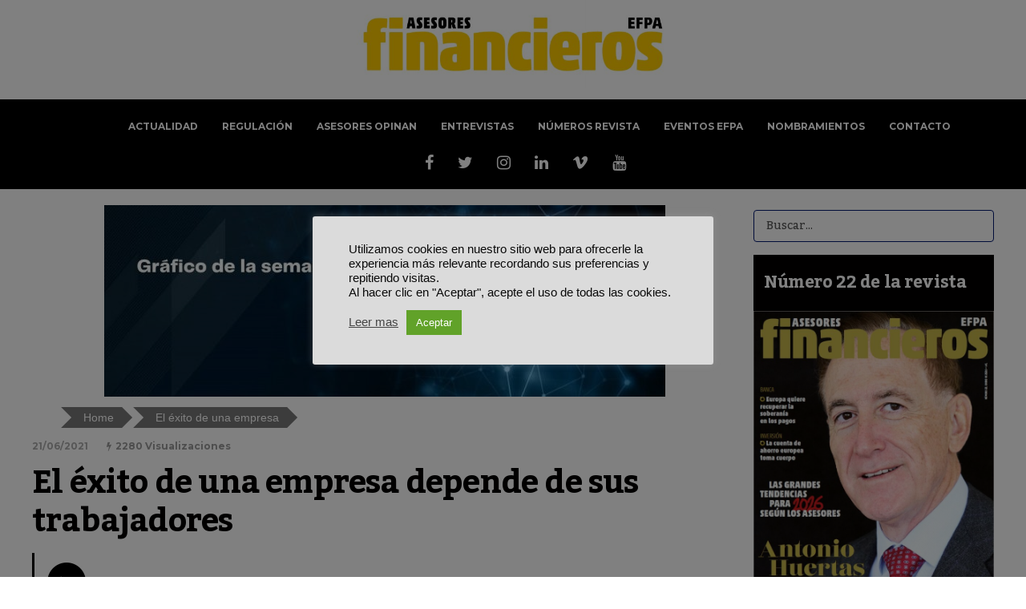

--- FILE ---
content_type: text/html; charset=UTF-8
request_url: https://www.asesoresfinancierosefpa.es/asesores-opinan/el-exito-de-una-empresa-depende-de-sus-trabajadores/
body_size: 34247
content:
<!DOCTYPE html>
<html lang="es">
	<head>
    	<meta name="viewport" content="width=device-width, initial-scale=1, user-scalable=no">
        <meta charset="UTF-8">
                <link rel="pingback" href="https://www.asesoresfinancierosefpa.es/xmlrpc.php" />
		<meta name='robots' content='index, follow, max-snippet:-1, max-image-preview:large, max-video-preview:-1' />
<meta name="dlm-version" content="5.1.3">
	<!-- This site is optimized with the Yoast SEO plugin v22.6 - https://yoast.com/wordpress/plugins/seo/ -->
	<title>El éxito de una empresa depende de sus trabajadores</title>
	<meta name="description" content="Gráfico semanal sobre un tema de actualidad financiera por DWS Group. Esta semana: El éxito de una empresa depende de sus trabajadores." />
	<link rel="canonical" href="https://www.asesoresfinancierosefpa.es/asesores-opinan/el-exito-de-una-empresa-depende-de-sus-trabajadores/" />
	<meta property="og:locale" content="es_ES" />
	<meta property="og:type" content="article" />
	<meta property="og:title" content="El éxito de una empresa depende de sus trabajadores" />
	<meta property="og:description" content="Gráfico semanal sobre un tema de actualidad financiera por DWS Group. Esta semana: El éxito de una empresa depende de sus trabajadores." />
	<meta property="og:url" content="https://www.asesoresfinancierosefpa.es/asesores-opinan/el-exito-de-una-empresa-depende-de-sus-trabajadores/" />
	<meta property="og:site_name" content="Asesores Financieros - Efpa" />
	<meta property="article:publisher" content="https://www.facebook.com/efpa.espana/" />
	<meta property="article:published_time" content="2021-06-21T09:55:22+00:00" />
	<meta property="article:modified_time" content="2021-08-02T08:06:58+00:00" />
	<meta property="og:image" content="https://www.asesoresfinancierosefpa.es/wp-content/uploads/2021/02/Grafico-de-la-semana.jpg" />
	<meta property="og:image:width" content="700" />
	<meta property="og:image:height" content="239" />
	<meta property="og:image:type" content="image/jpeg" />
	<meta name="author" content="DWS" />
	<meta name="twitter:card" content="summary_large_image" />
	<meta name="twitter:creator" content="@efpa_es" />
	<meta name="twitter:site" content="@efpa_es" />
	<meta name="twitter:label1" content="Escrito por" />
	<meta name="twitter:data1" content="DWS" />
	<meta name="twitter:label2" content="Tiempo de lectura" />
	<meta name="twitter:data2" content="4 minutos" />
	<script type="application/ld+json" class="yoast-schema-graph">{"@context":"https://schema.org","@graph":[{"@type":"Article","@id":"https://www.asesoresfinancierosefpa.es/asesores-opinan/el-exito-de-una-empresa-depende-de-sus-trabajadores/#article","isPartOf":{"@id":"https://www.asesoresfinancierosefpa.es/asesores-opinan/el-exito-de-una-empresa-depende-de-sus-trabajadores/"},"author":{"name":"DWS","@id":"https://www.asesoresfinancierosefpa.es/#/schema/person/4326a4dcb330086889b3a28d9babed4d"},"headline":"El éxito de una empresa depende de sus trabajadores","datePublished":"2021-06-21T09:55:22+00:00","dateModified":"2021-08-02T08:06:58+00:00","mainEntityOfPage":{"@id":"https://www.asesoresfinancierosefpa.es/asesores-opinan/el-exito-de-una-empresa-depende-de-sus-trabajadores/"},"wordCount":646,"publisher":{"@id":"https://www.asesoresfinancierosefpa.es/#organization"},"image":{"@id":"https://www.asesoresfinancierosefpa.es/asesores-opinan/el-exito-de-una-empresa-depende-de-sus-trabajadores/#primaryimage"},"thumbnailUrl":"https://www.asesoresfinancierosefpa.es/wp-content/uploads/2021/02/Grafico-de-la-semana.jpg","keywords":["Inversión y mercados"],"articleSection":["Asesores opinan","Destacados"],"inLanguage":"es"},{"@type":"WebPage","@id":"https://www.asesoresfinancierosefpa.es/asesores-opinan/el-exito-de-una-empresa-depende-de-sus-trabajadores/","url":"https://www.asesoresfinancierosefpa.es/asesores-opinan/el-exito-de-una-empresa-depende-de-sus-trabajadores/","name":"El éxito de una empresa depende de sus trabajadores","isPartOf":{"@id":"https://www.asesoresfinancierosefpa.es/#website"},"primaryImageOfPage":{"@id":"https://www.asesoresfinancierosefpa.es/asesores-opinan/el-exito-de-una-empresa-depende-de-sus-trabajadores/#primaryimage"},"image":{"@id":"https://www.asesoresfinancierosefpa.es/asesores-opinan/el-exito-de-una-empresa-depende-de-sus-trabajadores/#primaryimage"},"thumbnailUrl":"https://www.asesoresfinancierosefpa.es/wp-content/uploads/2021/02/Grafico-de-la-semana.jpg","datePublished":"2021-06-21T09:55:22+00:00","dateModified":"2021-08-02T08:06:58+00:00","description":"Gráfico semanal sobre un tema de actualidad financiera por DWS Group. Esta semana: El éxito de una empresa depende de sus trabajadores.","breadcrumb":{"@id":"https://www.asesoresfinancierosefpa.es/asesores-opinan/el-exito-de-una-empresa-depende-de-sus-trabajadores/#breadcrumb"},"inLanguage":"es","potentialAction":[{"@type":"ReadAction","target":["https://www.asesoresfinancierosefpa.es/asesores-opinan/el-exito-de-una-empresa-depende-de-sus-trabajadores/"]}]},{"@type":"ImageObject","inLanguage":"es","@id":"https://www.asesoresfinancierosefpa.es/asesores-opinan/el-exito-de-una-empresa-depende-de-sus-trabajadores/#primaryimage","url":"https://www.asesoresfinancierosefpa.es/wp-content/uploads/2021/02/Grafico-de-la-semana.jpg","contentUrl":"https://www.asesoresfinancierosefpa.es/wp-content/uploads/2021/02/Grafico-de-la-semana.jpg","width":700,"height":239},{"@type":"BreadcrumbList","@id":"https://www.asesoresfinancierosefpa.es/asesores-opinan/el-exito-de-una-empresa-depende-de-sus-trabajadores/#breadcrumb","itemListElement":[{"@type":"ListItem","position":1,"name":"Home","item":"https://www.asesoresfinancierosefpa.es/"},{"@type":"ListItem","position":2,"name":"El éxito de una empresa depende de sus trabajadores"}]},{"@type":"WebSite","@id":"https://www.asesoresfinancierosefpa.es/#website","url":"https://www.asesoresfinancierosefpa.es/","name":"Asesores Financieros - Efpa","description":"Educación financiera, escrita por asesores financieros certificados.","publisher":{"@id":"https://www.asesoresfinancierosefpa.es/#organization"},"potentialAction":[{"@type":"SearchAction","target":{"@type":"EntryPoint","urlTemplate":"https://www.asesoresfinancierosefpa.es/?s={search_term_string}"},"query-input":"required name=search_term_string"}],"inLanguage":"es"},{"@type":"Organization","@id":"https://www.asesoresfinancierosefpa.es/#organization","name":"Asesores Financieros Efpa","url":"https://www.asesoresfinancierosefpa.es/","logo":{"@type":"ImageObject","inLanguage":"es","@id":"https://www.asesoresfinancierosefpa.es/#/schema/logo/image/","url":"https://www.asesoresfinancierosefpa.es/wp-content/uploads/2020/11/asesoresfinancieros-neg.jpg","contentUrl":"https://www.asesoresfinancierosefpa.es/wp-content/uploads/2020/11/asesoresfinancieros-neg.jpg","width":450,"height":93,"caption":"Asesores Financieros Efpa"},"image":{"@id":"https://www.asesoresfinancierosefpa.es/#/schema/logo/image/"},"sameAs":["https://www.facebook.com/efpa.espana/","https://x.com/efpa_es","https://www.instagram.com/efpa_es/","https://www.linkedin.com/company/efpa-spain/","https://www.youtube.com/user/efpaes"]},{"@type":"Person","@id":"https://www.asesoresfinancierosefpa.es/#/schema/person/4326a4dcb330086889b3a28d9babed4d","name":"DWS","image":{"@type":"ImageObject","inLanguage":"es","@id":"https://www.asesoresfinancierosefpa.es/#/schema/person/image/","url":"https://www.asesoresfinancierosefpa.es/wp-content/uploads/2020/11/DWS-1-96x96.jpg","contentUrl":"https://www.asesoresfinancierosefpa.es/wp-content/uploads/2020/11/DWS-1-96x96.jpg","caption":"DWS"},"sameAs":["https://funds.dws.com/es-es/dws-pro/"]}]}</script>
	<!-- / Yoast SEO plugin. -->


<meta name="description" content="Los empleados representan el grupo de interés más relevante para el comportamiento financiero de una empresa. En los últimos 25 años, la globalización, la digitalización y las mejoras de productividad asociadas han beneficiado más a los propietarios del capital que a los trabajadores.">
<meta name="robots" content="index, follow, max-snippet:-1, max-image-preview:large, max-video-preview:-1">
<link rel="canonical" href="https://www.asesoresfinancierosefpa.es/asesores-opinan/el-exito-de-una-empresa-depende-de-sus-trabajadores/">
<meta property="og:url" content="https://www.asesoresfinancierosefpa.es/asesores-opinan/el-exito-de-una-empresa-depende-de-sus-trabajadores/">
<meta property="og:site_name" content="Asesores Financieros - Efpa">
<meta property="og:locale" content="es_ES">
<meta property="og:type" content="article">
<meta property="article:author" content="">
<meta property="article:publisher" content="">
<meta property="article:section" content="Asesores opinan">
<meta property="article:tag" content="Inversión y mercados">
<meta property="og:title" content="El éxito de una empresa depende de sus trabajadores - Asesores Financieros - Efpa">
<meta property="og:description" content="Los empleados representan el grupo de interés más relevante para el comportamiento financiero de una empresa. En los últimos 25 años, la globalización, la digitalización y las mejoras de productividad asociadas han beneficiado más a los propietarios del capital que a los trabajadores.">
<meta property="og:image" content="https://www.asesoresfinancierosefpa.es/wp-content/uploads/2021/02/Grafico-de-la-semana.jpg">
<meta property="og:image:secure_url" content="https://www.asesoresfinancierosefpa.es/wp-content/uploads/2021/02/Grafico-de-la-semana.jpg">
<meta property="og:image:width" content="700">
<meta property="og:image:height" content="239">
<meta property="fb:pages" content="">
<meta property="fb:admins" content="">
<meta property="fb:app_id" content="">
<meta name="twitter:card" content="summary">
<meta name="twitter:site" content="">
<meta name="twitter:creator" content="">
<meta name="twitter:title" content="El éxito de una empresa depende de sus trabajadores - Asesores Financieros - Efpa">
<meta name="twitter:description" content="Los empleados representan el grupo de interés más relevante para el comportamiento financiero de una empresa. En los últimos 25 años, la globalización, la digitalización y las mejoras de productividad asociadas han beneficiado más a los propietarios del capital que a los trabajadores.">
<meta name="twitter:image" content="https://www.asesoresfinancierosefpa.es/wp-content/uploads/2021/02/Grafico-de-la-semana.jpg">
<link rel='dns-prefetch' href='//platform-api.sharethis.com' />
<link rel='dns-prefetch' href='//fonts.googleapis.com' />
<link rel="alternate" type="application/rss+xml" title="Asesores Financieros - Efpa &raquo; Feed" href="https://www.asesoresfinancierosefpa.es/feed/" />
<link rel="alternate" type="application/rss+xml" title="Asesores Financieros - Efpa &raquo; Feed de los comentarios" href="https://www.asesoresfinancierosefpa.es/comments/feed/" />
<link rel="alternate" type="text/calendar" title="Asesores Financieros - Efpa &raquo; iCal Feed" href="https://www.asesoresfinancierosefpa.es/eventos-financieros/?ical=1" />
<!-- www.asesoresfinancierosefpa.es is managing ads with Advanced Ads 2.0.12 – https://wpadvancedads.com/ --><script id="aseso-ready">
			window.advanced_ads_ready=function(e,a){a=a||"complete";var d=function(e){return"interactive"===a?"loading"!==e:"complete"===e};d(document.readyState)?e():document.addEventListener("readystatechange",(function(a){d(a.target.readyState)&&e()}),{once:"interactive"===a})},window.advanced_ads_ready_queue=window.advanced_ads_ready_queue||[];		</script>
		<link rel='stylesheet' id='dashicons-css' href='https://www.asesoresfinancierosefpa.es/wp-includes/css/dashicons.min.css' type='text/css' media='all' />
<link rel='stylesheet' id='post-views-counter-frontend-css' href='https://www.asesoresfinancierosefpa.es/wp-content/plugins/post-views-counter/css/frontend.min.css' type='text/css' media='all' />
<link rel='stylesheet' id='wp-block-library-css' href='https://www.asesoresfinancierosefpa.es/wp-includes/css/dist/block-library/style.min.css' type='text/css' media='all' />
<link rel='stylesheet' id='mpp_gutenberg-css' href='https://www.asesoresfinancierosefpa.es/wp-content/plugins/metronet-profile-picture/dist/blocks.style.build.css' type='text/css' media='all' />
<style id='classic-theme-styles-inline-css' type='text/css'>
/*! This file is auto-generated */
.wp-block-button__link{color:#fff;background-color:#32373c;border-radius:9999px;box-shadow:none;text-decoration:none;padding:calc(.667em + 2px) calc(1.333em + 2px);font-size:1.125em}.wp-block-file__button{background:#32373c;color:#fff;text-decoration:none}
</style>
<style id='global-styles-inline-css' type='text/css'>
body{--wp--preset--color--black: #000000;--wp--preset--color--cyan-bluish-gray: #abb8c3;--wp--preset--color--white: #ffffff;--wp--preset--color--pale-pink: #f78da7;--wp--preset--color--vivid-red: #cf2e2e;--wp--preset--color--luminous-vivid-orange: #ff6900;--wp--preset--color--luminous-vivid-amber: #fcb900;--wp--preset--color--light-green-cyan: #7bdcb5;--wp--preset--color--vivid-green-cyan: #00d084;--wp--preset--color--pale-cyan-blue: #8ed1fc;--wp--preset--color--vivid-cyan-blue: #0693e3;--wp--preset--color--vivid-purple: #9b51e0;--wp--preset--gradient--vivid-cyan-blue-to-vivid-purple: linear-gradient(135deg,rgba(6,147,227,1) 0%,rgb(155,81,224) 100%);--wp--preset--gradient--light-green-cyan-to-vivid-green-cyan: linear-gradient(135deg,rgb(122,220,180) 0%,rgb(0,208,130) 100%);--wp--preset--gradient--luminous-vivid-amber-to-luminous-vivid-orange: linear-gradient(135deg,rgba(252,185,0,1) 0%,rgba(255,105,0,1) 100%);--wp--preset--gradient--luminous-vivid-orange-to-vivid-red: linear-gradient(135deg,rgba(255,105,0,1) 0%,rgb(207,46,46) 100%);--wp--preset--gradient--very-light-gray-to-cyan-bluish-gray: linear-gradient(135deg,rgb(238,238,238) 0%,rgb(169,184,195) 100%);--wp--preset--gradient--cool-to-warm-spectrum: linear-gradient(135deg,rgb(74,234,220) 0%,rgb(151,120,209) 20%,rgb(207,42,186) 40%,rgb(238,44,130) 60%,rgb(251,105,98) 80%,rgb(254,248,76) 100%);--wp--preset--gradient--blush-light-purple: linear-gradient(135deg,rgb(255,206,236) 0%,rgb(152,150,240) 100%);--wp--preset--gradient--blush-bordeaux: linear-gradient(135deg,rgb(254,205,165) 0%,rgb(254,45,45) 50%,rgb(107,0,62) 100%);--wp--preset--gradient--luminous-dusk: linear-gradient(135deg,rgb(255,203,112) 0%,rgb(199,81,192) 50%,rgb(65,88,208) 100%);--wp--preset--gradient--pale-ocean: linear-gradient(135deg,rgb(255,245,203) 0%,rgb(182,227,212) 50%,rgb(51,167,181) 100%);--wp--preset--gradient--electric-grass: linear-gradient(135deg,rgb(202,248,128) 0%,rgb(113,206,126) 100%);--wp--preset--gradient--midnight: linear-gradient(135deg,rgb(2,3,129) 0%,rgb(40,116,252) 100%);--wp--preset--font-size--small: 13px;--wp--preset--font-size--medium: 20px;--wp--preset--font-size--large: 36px;--wp--preset--font-size--x-large: 42px;--wp--preset--spacing--20: 0.44rem;--wp--preset--spacing--30: 0.67rem;--wp--preset--spacing--40: 1rem;--wp--preset--spacing--50: 1.5rem;--wp--preset--spacing--60: 2.25rem;--wp--preset--spacing--70: 3.38rem;--wp--preset--spacing--80: 5.06rem;--wp--preset--shadow--natural: 6px 6px 9px rgba(0, 0, 0, 0.2);--wp--preset--shadow--deep: 12px 12px 50px rgba(0, 0, 0, 0.4);--wp--preset--shadow--sharp: 6px 6px 0px rgba(0, 0, 0, 0.2);--wp--preset--shadow--outlined: 6px 6px 0px -3px rgba(255, 255, 255, 1), 6px 6px rgba(0, 0, 0, 1);--wp--preset--shadow--crisp: 6px 6px 0px rgba(0, 0, 0, 1);}:where(.is-layout-flex){gap: 0.5em;}:where(.is-layout-grid){gap: 0.5em;}body .is-layout-flow > .alignleft{float: left;margin-inline-start: 0;margin-inline-end: 2em;}body .is-layout-flow > .alignright{float: right;margin-inline-start: 2em;margin-inline-end: 0;}body .is-layout-flow > .aligncenter{margin-left: auto !important;margin-right: auto !important;}body .is-layout-constrained > .alignleft{float: left;margin-inline-start: 0;margin-inline-end: 2em;}body .is-layout-constrained > .alignright{float: right;margin-inline-start: 2em;margin-inline-end: 0;}body .is-layout-constrained > .aligncenter{margin-left: auto !important;margin-right: auto !important;}body .is-layout-constrained > :where(:not(.alignleft):not(.alignright):not(.alignfull)){max-width: var(--wp--style--global--content-size);margin-left: auto !important;margin-right: auto !important;}body .is-layout-constrained > .alignwide{max-width: var(--wp--style--global--wide-size);}body .is-layout-flex{display: flex;}body .is-layout-flex{flex-wrap: wrap;align-items: center;}body .is-layout-flex > *{margin: 0;}body .is-layout-grid{display: grid;}body .is-layout-grid > *{margin: 0;}:where(.wp-block-columns.is-layout-flex){gap: 2em;}:where(.wp-block-columns.is-layout-grid){gap: 2em;}:where(.wp-block-post-template.is-layout-flex){gap: 1.25em;}:where(.wp-block-post-template.is-layout-grid){gap: 1.25em;}.has-black-color{color: var(--wp--preset--color--black) !important;}.has-cyan-bluish-gray-color{color: var(--wp--preset--color--cyan-bluish-gray) !important;}.has-white-color{color: var(--wp--preset--color--white) !important;}.has-pale-pink-color{color: var(--wp--preset--color--pale-pink) !important;}.has-vivid-red-color{color: var(--wp--preset--color--vivid-red) !important;}.has-luminous-vivid-orange-color{color: var(--wp--preset--color--luminous-vivid-orange) !important;}.has-luminous-vivid-amber-color{color: var(--wp--preset--color--luminous-vivid-amber) !important;}.has-light-green-cyan-color{color: var(--wp--preset--color--light-green-cyan) !important;}.has-vivid-green-cyan-color{color: var(--wp--preset--color--vivid-green-cyan) !important;}.has-pale-cyan-blue-color{color: var(--wp--preset--color--pale-cyan-blue) !important;}.has-vivid-cyan-blue-color{color: var(--wp--preset--color--vivid-cyan-blue) !important;}.has-vivid-purple-color{color: var(--wp--preset--color--vivid-purple) !important;}.has-black-background-color{background-color: var(--wp--preset--color--black) !important;}.has-cyan-bluish-gray-background-color{background-color: var(--wp--preset--color--cyan-bluish-gray) !important;}.has-white-background-color{background-color: var(--wp--preset--color--white) !important;}.has-pale-pink-background-color{background-color: var(--wp--preset--color--pale-pink) !important;}.has-vivid-red-background-color{background-color: var(--wp--preset--color--vivid-red) !important;}.has-luminous-vivid-orange-background-color{background-color: var(--wp--preset--color--luminous-vivid-orange) !important;}.has-luminous-vivid-amber-background-color{background-color: var(--wp--preset--color--luminous-vivid-amber) !important;}.has-light-green-cyan-background-color{background-color: var(--wp--preset--color--light-green-cyan) !important;}.has-vivid-green-cyan-background-color{background-color: var(--wp--preset--color--vivid-green-cyan) !important;}.has-pale-cyan-blue-background-color{background-color: var(--wp--preset--color--pale-cyan-blue) !important;}.has-vivid-cyan-blue-background-color{background-color: var(--wp--preset--color--vivid-cyan-blue) !important;}.has-vivid-purple-background-color{background-color: var(--wp--preset--color--vivid-purple) !important;}.has-black-border-color{border-color: var(--wp--preset--color--black) !important;}.has-cyan-bluish-gray-border-color{border-color: var(--wp--preset--color--cyan-bluish-gray) !important;}.has-white-border-color{border-color: var(--wp--preset--color--white) !important;}.has-pale-pink-border-color{border-color: var(--wp--preset--color--pale-pink) !important;}.has-vivid-red-border-color{border-color: var(--wp--preset--color--vivid-red) !important;}.has-luminous-vivid-orange-border-color{border-color: var(--wp--preset--color--luminous-vivid-orange) !important;}.has-luminous-vivid-amber-border-color{border-color: var(--wp--preset--color--luminous-vivid-amber) !important;}.has-light-green-cyan-border-color{border-color: var(--wp--preset--color--light-green-cyan) !important;}.has-vivid-green-cyan-border-color{border-color: var(--wp--preset--color--vivid-green-cyan) !important;}.has-pale-cyan-blue-border-color{border-color: var(--wp--preset--color--pale-cyan-blue) !important;}.has-vivid-cyan-blue-border-color{border-color: var(--wp--preset--color--vivid-cyan-blue) !important;}.has-vivid-purple-border-color{border-color: var(--wp--preset--color--vivid-purple) !important;}.has-vivid-cyan-blue-to-vivid-purple-gradient-background{background: var(--wp--preset--gradient--vivid-cyan-blue-to-vivid-purple) !important;}.has-light-green-cyan-to-vivid-green-cyan-gradient-background{background: var(--wp--preset--gradient--light-green-cyan-to-vivid-green-cyan) !important;}.has-luminous-vivid-amber-to-luminous-vivid-orange-gradient-background{background: var(--wp--preset--gradient--luminous-vivid-amber-to-luminous-vivid-orange) !important;}.has-luminous-vivid-orange-to-vivid-red-gradient-background{background: var(--wp--preset--gradient--luminous-vivid-orange-to-vivid-red) !important;}.has-very-light-gray-to-cyan-bluish-gray-gradient-background{background: var(--wp--preset--gradient--very-light-gray-to-cyan-bluish-gray) !important;}.has-cool-to-warm-spectrum-gradient-background{background: var(--wp--preset--gradient--cool-to-warm-spectrum) !important;}.has-blush-light-purple-gradient-background{background: var(--wp--preset--gradient--blush-light-purple) !important;}.has-blush-bordeaux-gradient-background{background: var(--wp--preset--gradient--blush-bordeaux) !important;}.has-luminous-dusk-gradient-background{background: var(--wp--preset--gradient--luminous-dusk) !important;}.has-pale-ocean-gradient-background{background: var(--wp--preset--gradient--pale-ocean) !important;}.has-electric-grass-gradient-background{background: var(--wp--preset--gradient--electric-grass) !important;}.has-midnight-gradient-background{background: var(--wp--preset--gradient--midnight) !important;}.has-small-font-size{font-size: var(--wp--preset--font-size--small) !important;}.has-medium-font-size{font-size: var(--wp--preset--font-size--medium) !important;}.has-large-font-size{font-size: var(--wp--preset--font-size--large) !important;}.has-x-large-font-size{font-size: var(--wp--preset--font-size--x-large) !important;}
.wp-block-navigation a:where(:not(.wp-element-button)){color: inherit;}
:where(.wp-block-post-template.is-layout-flex){gap: 1.25em;}:where(.wp-block-post-template.is-layout-grid){gap: 1.25em;}
:where(.wp-block-columns.is-layout-flex){gap: 2em;}:where(.wp-block-columns.is-layout-grid){gap: 2em;}
.wp-block-pullquote{font-size: 1.5em;line-height: 1.6;}
</style>
<link rel='stylesheet' id='apss-font-awesome-four-css' href='https://www.asesoresfinancierosefpa.es/wp-content/plugins/accesspress-social-share/css/font-awesome.min.css' type='text/css' media='all' />
<link rel='stylesheet' id='apss-frontend-css-css' href='https://www.asesoresfinancierosefpa.es/wp-content/plugins/accesspress-social-share/css/frontend.css' type='text/css' media='all' />
<link crossorigin="anonymous" rel='stylesheet' id='apss-font-opensans-css' href='//fonts.googleapis.com/css?family=Open+Sans' type='text/css' media='all' />
<link rel='stylesheet' id='contact-form-7-css' href='https://www.asesoresfinancierosefpa.es/wp-content/plugins/contact-form-7/includes/css/styles.css' type='text/css' media='all' />
<style id='contact-form-7-inline-css' type='text/css'>
.wpcf7 .wpcf7-recaptcha iframe {margin-bottom: 0;}.wpcf7 .wpcf7-recaptcha[data-align="center"] > div {margin: 0 auto;}.wpcf7 .wpcf7-recaptcha[data-align="right"] > div {margin: 0 0 0 auto;}
</style>
<link rel='stylesheet' id='cookie-law-info-css' href='https://www.asesoresfinancierosefpa.es/wp-content/plugins/cookie-law-info/legacy/public/css/cookie-law-info-public.css' type='text/css' media='all' />
<link rel='stylesheet' id='cookie-law-info-gdpr-css' href='https://www.asesoresfinancierosefpa.es/wp-content/plugins/cookie-law-info/legacy/public/css/cookie-law-info-gdpr.css' type='text/css' media='all' />
<link rel='stylesheet' id='kk-star-ratings-css' href='https://www.asesoresfinancierosefpa.es/wp-content/plugins/kk-star-ratings/src/core/public/css/kk-star-ratings.min.css' type='text/css' media='all' />
<link rel='stylesheet' id='mdirector-newsletter-css' href='https://www.asesoresfinancierosefpa.es/wp-content/plugins/mdirector-newsletter/public/css/mdirector-newsletter-public.css' type='text/css' media='all' />
<link rel='stylesheet' id='wphi-style-css' href='https://www.asesoresfinancierosefpa.es/wp-content/plugins/wp-header-images/css/front-styles.css' type='text/css' media='all' />
<link rel='stylesheet' id='ppress-frontend-css' href='https://www.asesoresfinancierosefpa.es/wp-content/plugins/wp-user-avatar/assets/css/frontend.min.css' type='text/css' media='all' />
<link rel='stylesheet' id='ppress-flatpickr-css' href='https://www.asesoresfinancierosefpa.es/wp-content/plugins/wp-user-avatar/assets/flatpickr/flatpickr.min.css' type='text/css' media='all' />
<link rel='stylesheet' id='ppress-select2-css' href='https://www.asesoresfinancierosefpa.es/wp-content/plugins/wp-user-avatar/assets/select2/select2.min.css' type='text/css' media='all' />
<link rel='stylesheet' id='hunted-parent-css' href='https://www.asesoresfinancierosefpa.es/wp-content/themes/hunted/style.css' type='text/css' media='all' />
<link crossorigin="anonymous" rel='stylesheet' id='hunted-fonts-css' href='//fonts.googleapis.com/css?family=Kadwa%3A300%2C300i%2C400%2C400i%2C700%2C700i%7CMontserrat%3A300%2C300i%2C400%2C400i%2C700%2C700i%7CRoboto%3A300%2C300i%2C400%2C400i%2C700%2C700i' type='text/css' media='all' />
<link rel='stylesheet' id='normalize-css' href='https://www.asesoresfinancierosefpa.es/wp-content/themes/hunted/css/normalize.css' type='text/css' media='all' />
<link rel='stylesheet' id='hunted-style-css' href='https://www.asesoresfinancierosefpa.es/wp-content/themes/hunted-child/style.css?b-modified=1647529920' type='text/css' media='all' />
<link rel='stylesheet' id='font-awesome-css' href='https://www.asesoresfinancierosefpa.es/wp-content/themes/hunted/css/font-awesome.min.css' type='text/css' media='all' />
<link rel='stylesheet' id='bxslider-css' href='https://www.asesoresfinancierosefpa.es/wp-content/themes/hunted/css/jquery.bxslider.css' type='text/css' media='all' />
<link rel='stylesheet' id='hunted-responsive-css' href='https://www.asesoresfinancierosefpa.es/wp-content/themes/hunted/css/responsive.css' type='text/css' media='all' />
<link rel='stylesheet' id='slicknav-css' href='https://www.asesoresfinancierosefpa.es/wp-content/themes/hunted/css/slicknav.css' type='text/css' media='all' />
<style id='slicknav-inline-css' type='text/css'>


			body { background-color: #FFF; }

			

			.site-mid,
			.header-widgets-container { background-color: #FFF; }

			

			input, textarea { border-color: #020000; background-color: #FFF; color: #555; }
			select { background-color: #020000; color: #555; }
			table, th, td { border-color: #020000; }
			blockquote, pre { background-color: #fedd00; color: #ffffff; }

			

			span.page-numbers.dots,
			span.page-numbers.current,
			.pagenavi a.page-numbers,
			.pagenavi a.page-numbers:visited,
			.page-navi-prev-badge,
			.page-navi-next-badge { color: #999; }
			.pagenavi a.page-numbers:hover { color: #020000; }
			span.page-numbers.current { color: #020000; }

			.pagenavi a.next.page-numbers,
			.pagenavi a.prev.page-numbers,
			.nothing-found,
			.page-404 { background-color: #FFF; color: #999; border-color: #020000; }
			.filter-bar { background-color: #020000; color: #ffffff; border-color: #fedd00; }
			.pagenavi a.next.page-numbers:hover,
			.pagenavi a.prev.page-numbers:hover { background-color: #fedd00; color: #ffffff; border-color: #020000; }
			#googleMap { height: 500px; }

			

				.site-mid,
				.header-widgets-container { max-width: 1240px; }

				

			article.post,
			.author-desc { background-color: #FFF; color: #555; }

			article a,
			article a:visited,
			.author-box-outer a,
			.author-box-outer a:visited,
			.page-navi a,
			.page-navi a:visited { color: #020000; }
			article a:hover,
			.author-box-outer a:hover,
			.page-navi a:hover { color: #020000; }

			article .listing-comment a,
			article .listing-comment a:visited,
			article .listing-comment-w-o-date a,
			article .listing-comment-w-o-date a:visited,
			article .home-cat-tag-page a,
			article .home-cat-tag-page a:visited,
			.author-links a,
			.author-links a:visited { color: #999; }
			article .listing-date a,
			article .listing-date a:visited { color: #fedd00; }
			article .listing-date a:hover,
			article .listing-comment a:hover,
			article .listing-comment-w-o-date a:hover,
			article .home-cat-tag-page a:hover,
			a.btnReadMore,
			a.btnReadMore:visited,
			.author-links a:hover { color: #020000; }
			a.btnReadMore:hover { color: #fedd00; }
			article .post-styleZ-info .table-cell-middle,
			.author-box-outer { border-color: #020000; }
			article .home-cat-tag-page,
			.author-bar-avatar,
			.author-bar-date-views,
			.share-bar span { color: #999; }
			.header-area-date { color: #fedd00; }
			.author-bar-avatar,
			.hunted-sep { border-color: #020000; }

			article.post h1, article.post h2, article.post h3, article.post h4, article.post h5, article.post h6 { color: #020000; }
			.sticky-icon { background-color: #020000; color: #ffffff; }
			article .wp-caption p.wp-caption-text { background: rgba(2,0,0, 0.7); color: #ffffff; }
			article .wp-caption a,
			article .wp-caption a:visited,
			blockquote a,
			blockquote a:visited { color: #020000; }
			article .wp-caption a:hover,
			blockquote a:hover { color: #020000; }
			.wpcf7-form p { color: #999; }

			

			.related-posts a .listing-box,
			.related-posts a:visited .listing-box { color: #020000; }
			.related-posts a .listing-box .listing-date,
			.related-posts a:visited .listing-box .listing-date { color: #020000; }
			.related-posts a:hover .listing-box { color: #020000; }

			

			.comments-container { background-color: #FFF; color: #555; }
			.comment-reply-title,
			.comments .comments-hdr { color: #020000; }
			.comments a,
			.comments a:visited,
			.comment-author-name { color: #fedd00; }
			.comments a:hover { color: #020000; }
			.comments-paging .page-numbers.current,
			.comment-date,
			.must-log-in,
			.logged-in-as,
			.comment-input-hdr { color: #999; }
			.comments span.page-numbers.current { color: #020000; }
			input[type="submit"] { background-color: #ffffff; color: #999; border-color: #020000; }
			input[type="submit"]:hover { background-color: #fedd00; color: #ffffff; border-color: #020000; }

			.btnEdit,
			.btnReply { background-color: #ffffff; border-color: #020000; }
			a.comment-edit-link,
			a.comment-edit-link:visited,
			a.comment-reply-link,
			a.comment-reply-link:visited,
			a.comment-reply-login,
			a.comment-reply-login:visited { color: #999; }
			.btnEdit:hover,
			.btnReply:hover { background-color: #fedd00; border-color: #020000; }
			a.comment-edit-link:hover,
			a.comment-reply-link:hover,
			a.comment-reply-login:hover { color: #ffffff; }

			.comment-awaiting { color: #020000; }
			.comment-text h1, .comment-text h2, .comment-text h3, .comment-text h4, .comment-text h5, .comment-text h6 { color: #020000; }

			

				.top-line-outer,
				.top-line-inner { background-color: #fedd00; padding: 0px; }

				.top-line-container { max-width: 100%; }

			.spot-messages,
			.spot-messages a,
			.spot-messages a:visited,
			.assign-menu { color: #ffffff; }

			.mobile-header,
			#sticky-menu-container { background-color: #020000; }
			.hunted-menu-button,
			.slicknav_menu a,
			.slicknav_menu a:visited { color: #ffffff; }
			.slicknav_menu a:hover { color: #fedd00; }
			.header-menu-touch { border-color: #ffffff; }

			.logo-text a,
			.logo-text a:visited { color: #FFF; }
			h1.logo-text { font-size: 30px; }
			.mobile-header h1.logo-text,
			#sticky-menu h1.logo-text { font-size: 25px; }

			

			.header-menu-outer a,
			.header-menu-outer a:visited,
			.header-menu-outer li.nav-sep { color: #ffffff; }
			.header-menu-outer a:hover { color: #020000; }

			.site-nav2 a,
			.site-nav2 a:visited,
			.btn-to-top,
			.header-social .social-menu-item,
			.hunted-top-search-button,
			.top-search input,
			.top-search-touch input,
			.top-search-touch i { color: #ffffff; }
			.site-nav2 a:hover,
			.btn-to-top:hover,
			.header-social .social-menu-item:hover,
			.hunted-top-search-button:hover { color: #fedd00; }
			.site-nav2 li ul { background-color: #020000; }
			.site-nav2 li ul a,
			.site-nav2 li ul a:visited { color: #ffffff; }
			.site-nav2 li ul a:hover { color: #fedd00; }

			.site-top-container,
			.menu-sticky,
			.top-search input,
			.top-search-touch input { background-color: #020000; }

			

				.site-top-container { text-align: center; }
				.site-top-container .top-extra-outer { float: none; display: inline-block; margin-left: 30px; }

				

				.site-logo-outer { display: block; text-align: center; padding: 0px 0px 10px 0px; background-color: #ffffff; }
				.site-logo-container { display: inline-block; }

				.site-logo-container img { height: auto; }

				.site-logo-left-handler { display: inline-table; vertical-align: middle; margin: 0px; }

				.site-logo-left-handler,
				.top-extra { height: 66px; }
				.site-logo-container img { max-height: 70px; }

				

			.sticky-logo-outer,
			#sticky-menu .top-extra { height: 50px; }

			.site-top-container { padding-left: 0px; padding-right: 0px; }

			.site-top { margin-bottom: 20px; }.top-line-outer { margin-bottom: 20px; }

				.site-top { max-width: 100%; padding: 0px; }

				.site-top-container { max-width: 1240px; margin: auto; padding-left: 20px; padding-right: 20px; }
				.site-top-container-outer { background-color: #020000; }

				@media all and (min-width: 960px) {

				#site-menu,
				#site-menu-sticky,
				#sticky-menu { display: block; }
				.mobile-header { display: none; }
				.site-top { margin-top: 0px; display: block; }
				body { margin-top: 0px; }

				.spot-messages {
					float: left;
					width: 50%;
				}

				.header-menu-outer {
					display: inline-block;
					text-align: center;
					font-size: 0;
				}

			}

			

				body { margin-top: 70px; }

				@media all and (min-width: 960px) {

					body { margin-top: 0px; }

				}

			.slider-caption,
			.slide-info-inner { color: #ffffff; }
			.slider-date,
			.slider-author,
			.slider-comment-icon,
			.slider-categories { color: #020000; }
			.slider-author-avatar { border-color: #020000; }

			

				.slide-text { background: rgba(254,221,0,0); -webkit-transition: all 0.3s ease-out; transition: all 0.3s ease-out; }
				.slide-a:hover .slide-text { background: rgba(254,221,0, 1); }

				

				.hunted-slider-container .bx-wrapper .bx-pager.bx-default-pager a { background-color: #FFF; }
				.hunted-slider-container .bx-wrapper .bx-controls-direction a,
				.hunted-slider-container .bx-wrapper .bx-controls-direction a:visited { color: #FFF; }
				.hunted-slider-container .bx-wrapper .bx-controls-direction a:hover { color: #020000; }

				

				.bx-wrapper .bx-pager.bx-default-pager a { width: 10px; height: 10px; -moz-border-radius: 5px; -webkit-border-radius: 5px; border-radius: 5px; }

				

				.bx-wrapper .bx-pager { text-align: center; }
				.bx-wrapper .bx-pager.bx-default-pager a { text-indent: -9999px; }

				

				.hunted-slider-container { display: block; }

				

			.widget-item h2,
			.widget-view-all { color: #fedd00; background-color: #020000; border-color: #020000; }
			.widget-view-all:hover { color: #ffffff; background-color: #020000; }

			.widget-item { background-color: #FFF; color: #555; border-bottom-color: #020000; }
			.widget-item a,
			.hunted-post-widget .post-styleZ { color: #020000; }
			.widget-item .table-cell-middle,
			.hunted-post-widget .post-styleZ .table-cell-middle { border-bottom-color: #020000; }
			.widget-item a:hover,
			.hunted-post-widget .post-styleZ:hover { color: #020000; }

			.widget-item .wp-tag-cloud li { background-color: #FFF; border-color: #020000; }
			.widget-item .wp-tag-cloud li a { color: #999; }
			.widget-item .wp-tag-cloud li:hover { background-color: #fedd00; border-color: #020000; }
			.widget-item .wp-tag-cloud li:hover a { color: #ffffff; }

			.social-widget-outer { background-color: #020000; }
			.social-widget li a,
			.social-widget li a:hover { color: #ffffff; }

			.search-widget-inner { border-bottom-color: #020000; }
			.search-widget-s-icon,
			.search-widget-s-pro-icon { color: #020000; }
			.search-widget-s-icon:hover,
			.search-widget-s-pro-icon:hover { color: #fedd00; }
			.search-widget-input { background-color: #FFF !important; color: #020000 !important; }

			.hunted-posts-widget .listing-date { color: #fedd00; }
			.hunted-posts-widget .listing-comment,
			.hunted-posts-widget .listing-comment-w-o-date,
			.post-styleZ-info .sponsored-post { color: #999; }
			.recent-comment-author { color: #999; }

			.footer-box-inner { max-width: 1240px; }.footer-bottom { max-width: 1240px; }

			.footer-box-outer { background-color: #fedd00; }

			.footer-bottom-outer { background-color: #020000; }
			.footer-bottom-outer a,
			.footer-menu-outer li.nav-sep,
			.footer-text,
			.footer-menu-outer .assign-menu { color: #999; }
			.footer-bottom-outer a:hover { color: #020000; }

			.widget-item-footer h2 { color: #ffffff  border-color: #020000; }

			.widget-item-footer { color: #020000; }
			.widget-item-footer a,
			.footer-widget-area .hunted-post-widget .post-styleZ { color: #ffffff; }
			.widget-item-footer a:hover,
			.footer-widget-area .hunted-post-widget .post-styleZ:hover { color: #020000; }

			.widget-item-footer .wp-tag-cloud li { background-color: #fedd00; border-color: #ffffff; }
			.widget-item-footer .wp-tag-cloud li a { color: #ffffff; }
			.widget-item-footer .wp-tag-cloud li:hover { background-color: #ffffff; border-color: #020000; }
			.widget-item-footer .wp-tag-cloud li:hover a { color: #020000; }

			.widget-item-footer input, .widget-item-footer textarea { border-color: #ffffff; background-color: #fedd00; color: #555; }
			.widget-item-footer select { background-color: #ffffff; color: #555; }

			.footer-widget-area .search-widget-s-icon:hover,
			.footer-widget-area .search-widget-s-pro-icon:hover { color: #ffffff; }
			.footer-widget-area .search-widget-input { background-color: #fedd00 !important; color: #ffffff !important; }

			.footer-widget-area .hunted-posts-widget .listing-date { color: #020000; }

			

				@media all and (min-width: 640px) { .leaderboard-responsive.leaderboard-full { display: block; } }
				@media all and (min-width: 960px) { .leaderboard-responsive.leaderboard-among { display: block; } }

				

			.mc4wp-form input[type="submit"] { background-color: #ffffff; color: #999; border-color: #020000; }
			.mc4wp-form input[type="submit"]:hover { background-color: #fedd00; color: #ffffff; border-color: #020000; }

			.widget-item-footer .mc4wp-form input[type="submit"] { background-color: #fedd00; color: #ffffff; border-color: #ffffff; }
			.widget-item-footer .mc4wp-form input[type="submit"]:hover { background-color: #ffffff; color: #020000; border-color: #020000; }

			.newsletter-bar { background-color: #020000; color: #ffffff; }
			.newsletter-bar .mc4wp-form input[type="text"],
			.newsletter-bar .mc4wp-form input[type="email"] { border-color: #ffffff; color: #ffffff; }
			.newsletter-bar .mc4wp-form input[type="submit"] { background-color: #fedd00; border-color: #ffffff; color: #ffffff; }
			.newsletter-bar .mc4wp-form input[type="submit"]:hover { background-color: #020000; }
			.newsletter-bar ::-webkit-input-placeholder {
				color: #ffffff
			}
			.newsletter-bar :-moz-placeholder {
			   color: #ffffff
			   opacity: 1;
			}
			.newsletter-bar ::-moz-placeholder {
			   color: #ffffff
			   opacity: 1;
			}
			.newsletter-bar :-ms-input-placeholder {
			   color: #ffffff
			}

			

			.hunted-font-1, .comment-reply-title, .widget_search .widget-item-inner, .widget_rss .widget-item-inner ul li a.rsswidget, .widget_recent_entries .widget-item-inner {
				font-family: "Kadwa", serif;
				letter-spacing: -0.02em;
			}

			.hunted-font-2, .comment-form input, .comment-form textarea, .comment-form p.comment-subscription-form, blockquote, .widget_rss cite, .widget_text .widget-item-inner, .widget_rss .widget-item-inner, .widget_tag_cloud .widget-item-inner, .newsletter-bar .mc4wp-form, .wpcf7-form input, .wpcf7-form textarea, .widget_mc4wp_form_widget, .mc4wp-form, p.comment-form-cookies-consent label[for="wp-comment-cookies-consent"] {
				font-family: "Roboto", sans-serif;
			}

			.hunted-font-3, .footer-nav, .rss-date, input[type="submit"], .wpcf7-form p, .widget_categories .widget-item-inner, .widget_archive .widget-item-inner, .widget_pages .widget-item-inner, .widget_meta .widget-item-inner, .widget_nav_menu .widget-item-inner, .widget_recent_comments .widget-item-inner, .widget_calendar .widget-item-inner {
				font-family: "Montserrat", sans-serif;
			}

			

			.wp-block-pullquote { border-color: #020000; }
			.wp-block-pullquote.is-style-default { background-color: #fedd00; color: #ffffff; }

			.wp-block-verse,
			.wp-block-pullquote blockquote,
			.wp-block-pullquote cite { font-family: "Kadwa", serif;; }

			.wp-block-image figcaption,
			.wp-block-embed figcaption,
			.wp-block-audio figcaption,
			.wp-block-video figcaption,
			.wp-block-latest-posts time { color: #999; }

			.wp-block-table td,
			.wp-block-separator { border-color: #999; }

			.wp-block-media-text { color: #020000; }

			.wp-block-verse,
			.wp-block-code,
			.wp-block-preformatted { background-color: #FFF; color: #555; }

			
</style>
<link rel='stylesheet' id='popupaoc-public-style-css' href='https://www.asesoresfinancierosefpa.es/wp-content/plugins/popup-anything-on-click/assets/css/popupaoc-public.css' type='text/css' media='all' />
<script type="text/javascript" src="https://www.asesoresfinancierosefpa.es/wp-includes/js/jquery/jquery.min.js" id="jquery-core-js"></script>
<script type="text/javascript" src="https://www.asesoresfinancierosefpa.es/wp-includes/js/jquery/jquery-migrate.min.js" id="jquery-migrate-js"></script>
<script type="text/javascript" id="cookie-law-info-js-extra">
/* <![CDATA[ */
var Cli_Data = {"nn_cookie_ids":[],"cookielist":[],"non_necessary_cookies":[],"ccpaEnabled":"","ccpaRegionBased":"","ccpaBarEnabled":"","strictlyEnabled":["necessary","obligatoire"],"ccpaType":"gdpr","js_blocking":"1","custom_integration":"","triggerDomRefresh":"","secure_cookies":""};
var cli_cookiebar_settings = {"animate_speed_hide":"500","animate_speed_show":"500","background":"#dbdbdb","border":"#b1a6a6c2","border_on":"","button_1_button_colour":"#61a229","button_1_button_hover":"#4e8221","button_1_link_colour":"#fff","button_1_as_button":"1","button_1_new_win":"","button_2_button_colour":"#333","button_2_button_hover":"#292929","button_2_link_colour":"#444","button_2_as_button":"","button_2_hidebar":"","button_3_button_colour":"#dedfe0","button_3_button_hover":"#b2b2b3","button_3_link_colour":"#333333","button_3_as_button":"1","button_3_new_win":"","button_4_button_colour":"#dedfe0","button_4_button_hover":"#b2b2b3","button_4_link_colour":"#333333","button_4_as_button":"1","button_7_button_colour":"#61a229","button_7_button_hover":"#4e8221","button_7_link_colour":"#fff","button_7_as_button":"1","button_7_new_win":"","font_family":"inherit","header_fix":"","notify_animate_hide":"1","notify_animate_show":"","notify_div_id":"#cookie-law-info-bar","notify_position_horizontal":"right","notify_position_vertical":"bottom","scroll_close":"","scroll_close_reload":"","accept_close_reload":"","reject_close_reload":"","showagain_tab":"","showagain_background":"#fff","showagain_border":"#000","showagain_div_id":"#cookie-law-info-again","showagain_x_position":"100px","text":"#0a0a0a","show_once_yn":"","show_once":"10000","logging_on":"","as_popup":"","popup_overlay":"1","bar_heading_text":"","cookie_bar_as":"popup","popup_showagain_position":"bottom-right","widget_position":"left"};
var log_object = {"ajax_url":"https:\/\/www.asesoresfinancierosefpa.es\/wp-admin\/admin-ajax.php"};
/* ]]> */
</script>
<script type="text/javascript" src="https://www.asesoresfinancierosefpa.es/wp-content/plugins/cookie-law-info/legacy/public/js/cookie-law-info-public.js" id="cookie-law-info-js"></script>
<script type="text/javascript" id="mdirector-public-js-extra">
/* <![CDATA[ */
var LOCALES = {"WIDGET_SCRIPT_SUCCESS":"Te has suscrito correctamente a la lista. Gracias por tu inter\u00e9s.","WIDGET_SCRIPT_EMAIL_VALIDATION":"Por favor, introduce un correo electr\u00f3nico v\u00e1lido.","WIDGET_SCRIPT_EMAIL_TEXT":"Por favor, introduce tu correo electr\u00f3nico.","WIDGET_SCRIPT_POLICY_VALIDATION":"Por favor, acepta la pol\u00edtica de privacidad.","WIDGET_SCRIPT_EMAIL_ALREADY_REGISTERED":"El correo introducido ya estaba suscrito a la lista.","WIDGET_SCRIPT_GENERAL_ERROR":"Hemos tenido un problema registrando tu contacto. Por favor, int\u00e9ntalo m\u00e1s tarde."};
/* ]]> */
</script>
<script type="text/javascript" src="https://www.asesoresfinancierosefpa.es/wp-content/plugins/mdirector-newsletter/public/js/mdirector-newsletter-public.js" id="mdirector-public-js"></script>
<script type="text/javascript" src="//platform-api.sharethis.com/js/sharethis.js#property=625ed10785d62e001964c410&amp;product=gdpr-compliance-tool-v2&amp;source=simple-share-buttons-adder-wordpress" id="simple-share-buttons-adder-mu-js"></script>
<script type="text/javascript" src="https://www.asesoresfinancierosefpa.es/wp-content/plugins/wp-user-avatar/assets/flatpickr/flatpickr.min.js" id="ppress-flatpickr-js"></script>
<script type="text/javascript" src="https://www.asesoresfinancierosefpa.es/wp-content/plugins/wp-user-avatar/assets/select2/select2.min.js" id="ppress-select2-js"></script>
<link rel="https://api.w.org/" href="https://www.asesoresfinancierosefpa.es/wp-json/" /><link rel="alternate" type="application/json" href="https://www.asesoresfinancierosefpa.es/wp-json/wp/v2/posts/16380" /><link rel="EditURI" type="application/rsd+xml" title="RSD" href="https://www.asesoresfinancierosefpa.es/xmlrpc.php?rsd" />
<link rel='shortlink' href='https://www.asesoresfinancierosefpa.es/?p=16380' />
<link rel="alternate" type="application/json+oembed" href="https://www.asesoresfinancierosefpa.es/wp-json/oembed/1.0/embed?url=https%3A%2F%2Fwww.asesoresfinancierosefpa.es%2Fasesores-opinan%2Fel-exito-de-una-empresa-depende-de-sus-trabajadores%2F" />
<link rel="alternate" type="text/xml+oembed" href="https://www.asesoresfinancierosefpa.es/wp-json/oembed/1.0/embed?url=https%3A%2F%2Fwww.asesoresfinancierosefpa.es%2Fasesores-opinan%2Fel-exito-de-una-empresa-depende-de-sus-trabajadores%2F&#038;format=xml" />
<script>
	window.dataLayer = window.dataLayer || []; // Comprueba si YA hay un dataLayer cargado y en caso de no ser asi, carga uno
	dataLayer.push({
//		'event':'pageData',
//		'Categoria': '', // Recoge el valor «categoria» del post
//		'Autor': '' // Recoge el valor «autor» del post
//		'Autor': 'efpablog' // Recoge un valor fijo (efpablog) del post
		});
</script>

<!-- Google Tag Manager -->
<script>(function(w,d,s,l,i){w[l]=w[l]||[];w[l].push({'gtm.start':
new Date().getTime(),event:'gtm.js'});var f=d.getElementsByTagName(s)[0],
j=d.createElement(s),dl=l!='dataLayer'?'&l='+l:'';j.async=true;j.src=
'https://www.googletagmanager.com/gtm.js?id='+i+dl;f.parentNode.insertBefore(j,f);
})(window,document,'script','dataLayer','GTM-KJ57FBW');</script>
<!-- End Google Tag Manager -->

<script type="text/javascript">var ajaxurl = "https://www.asesoresfinancierosefpa.es/wp-admin/admin-ajax.php";</script><style type="text/css"></style><meta name="tec-api-version" content="v1"><meta name="tec-api-origin" content="https://www.asesoresfinancierosefpa.es"><link rel="alternate" href="https://www.asesoresfinancierosefpa.es/wp-json/tribe/events/v1/" /><!-- Analytics by WP Statistics - https://wp-statistics.com -->
<link rel="amphtml" href="https://www.asesoresfinancierosefpa.es/asesores-opinan/el-exito-de-una-empresa-depende-de-sus-trabajadores/amp/"><link rel="icon" href="https://www.asesoresfinancierosefpa.es/wp-content/uploads/2018/07/cropped-EFPA_logo_normal_espan¦âa1-32x32.jpg" sizes="32x32" />
<link rel="icon" href="https://www.asesoresfinancierosefpa.es/wp-content/uploads/2018/07/cropped-EFPA_logo_normal_espan¦âa1-192x192.jpg" sizes="192x192" />
<link rel="apple-touch-icon" href="https://www.asesoresfinancierosefpa.es/wp-content/uploads/2018/07/cropped-EFPA_logo_normal_espan¦âa1-180x180.jpg" />
<meta name="msapplication-TileImage" content="https://www.asesoresfinancierosefpa.es/wp-content/uploads/2018/07/cropped-EFPA_logo_normal_espan¦âa1-270x270.jpg" />
		<style type="text/css" id="wp-custom-css">
			.kk-star-ratings.kksr-valign-bottom.kksr-align-right + div {
    background-color: #000 !important;
}

input[type="submit"] {
    background-color: #000 !important;
    border-color: #000 !important;
}

figure.size-large {margin: 1em auto;}
.header-area-sidebar .author-bar-avatar img {width: 4em; display:inline;}
.header-area-sidebar .author-bar-avatar .autor_single {font-size: 18px; margin: 0 1em;
} 
.widget-item h2, .widget-item-footer h2 {
    font-size: 21px;
    padding: 0 0 0 10px;
		color:#fff;
}

article .listing-date a:hover, article .listing-comment a:hover, article .listing-comment-w-o-date a:hover, article .home-cat-tag-page a:hover, a.btnReadMore, a.btnReadMore:visited, .author-links a:hover {
    color: #001871;
		transition: all 200ms ease-out;
    -webkit-transition: all 200ms ease-out;
}

article a:hover, .author-box-outer a:hover, .page-navi a:hover {
    color: #808080;
}

.footer-widget-area a {
    color: #001871;
	  transition: all 200ms ease-out;
    -webkit-transition: all 200ms ease-out;
}

.footer-widget-area a:hover {
	color: #808080;
}

.pagenavi a.next.page-numbers:hover, .pagenavi a.prev.page-numbers:hover {
    background-color: #eeeeee;
    color: #808080;
    border-color: #001871;
}

blockquote, pre {
    background-color: #eeeeee;
    color: #001871;
    font-style: italic;
}

blockquote p a {
    font-style: normal;
    text-decoration: underline;
}

input, textarea {
    border: 1px solid #001871;
    background-color: #FFF;
    color: #555;
    margin-top: 6px;
    border-radius: 4px;
}

input[type="submit"] {
    background-color: #001871;
    color: #fff;
    border-color: #001871;
    border-radius: 4px;
    border: 0;
    width: 150px;
}

input[type="submit"]:hover {
    background-color: #eeeeee;
    color: #001871;
}

.hunted-font-2.fs16.clearfix .apss-social-share.apss-theme-4.clearfix {
	display:none;
} 

.wpcf7-form p {
    color: #001871;
}

.widget-item-inner {
    font-size: 14px;
}

.tribe-events-list-widget .tribe-events-list-widget-events {
    padding: 0 !important;
}

ol.tribe-list-widget {
    padding-inline-start: 0px !important;
}

.widget-4.sidebar-widget.widget_text {
    font-size: 14px;
    color: #555;
}

.widget-4.sidebar-widget.widget_text .sidebar-widget-title span {
    font-size: 21px;
    color: #fff;
    font-family: "Kadwa", serif;
    letter-spacing: -0.02em;
	  font-weight: 600;
}

.widget-4.sidebar-widget.widget_text .sidebar-widget-title {
		font-size: 24px;
    padding: 0 0 0 10px;
    color: #eeeeee;
    background-color: #001871;
    border-color: #001871;
	  height: 70px;
    line-height: 70px;
}

.widget-4.sidebar-widget-content.content .textwidget p {
	padding-top: 1em;
}

button.md_newsletter--button {
    background-color: #001871;
    border-radius: 4px;
    color: #fff;
    border: 3px solid #001871;
			transition: all 200ms ease-out;
    -webkit-transition: all 200ms ease-out;
}

button.md_newsletter--button:hover {
	  background-color: #eeeeee;
    color: #001871;
}

.site-top-container .top-extra-outer {
    margin-top: -20px;
}

.site-logo-container img {
    max-height: 110px;
}

.wpcf7-acceptance input {float: left}
.wpcf7-acceptance .wpcf7-list-item-label {float:left; margin:1em}

.apss-theme-4 .apss-single-icon a {
	margin: -41px 6px 0px 5px;
	visibility:hidden;}
.page-navi {display:none;}
#sticky-menu .header-social {display:none !important}
.header-area-date {color:#aaaaaa}
.article-outer-sidebar-cc2 {background-color:#f9f4f3; padding:1em;}
article .listing-date a, article .listing-date a:visited {color:#999999}
article .listing-date a:hover {color:#001871}
a.btnReadMore:hover {color:#999999;}

.widget-item, .widget-4.sidebar-widget.widget_text {
	background-color: #fdf7cf;
	border-bottom: solid #fedd00 4px;
	border-top: solid #fedd00 4px;
	margin-bottom : 1em;
	padding: 1em;
}
#hunted_customimagewidget-2 {
	margin-bottom :16px !important;
	border-top: none;
	border-bottom: none;
}
.footer-box-outer {background-color:#f9f4f3;}
.widget-item-footer-outer-col2 .image-widget-wrapper img {max-width:400px}
.widget-item-upper-outer {width:100%}
.upper-widget-area-inner {padding-left:0px}
.widget-item-upper-outer:nth-child(3n+1){/*display:none;*/ margin-left:0px}
.strong-view.wpmtst-modern .wpmtst-testimonial-inner {height:auto}
.strong-view.wpmtst-modern .wpmtst-testimonial-field {clear:inherit; font-weight:bold; font-size:1.2em}
.strong-view.wpmtst-modern .wpmtst-testimonial-image{float:left;	
}
.strong-view.wpmtst-modern .wpmtst-testimonial-image img {max-height:5em; max-width:5em;}
.strong-view.wpmtst-modern .wpmtst-testimonial-content{float:right; width:92%}
.strong-view.wpmtst-modern .testimonial-name {float:right;text-align:right;padding-left:2em}
.strong-view.wpmtst-modern .testimonial-company {float:right; text-align:right; padding-right:6.2em}
.upper-widget-area .upper-widget-area-inner .widget-item {background-color:f9f4f3}
.upper-widget-area .strong-view.wpmtst-modern .wpmtst-testimonial-inner {padding:10px 15px 0; font-size:12px}
.upper-widget-area .wpmtst-modern .simplePagerList {margin: 0 0 10px}
.strong-view.wpmtst-modern .wpmtst-testimonial-content {margin: 0 0px; text-align: left;}
.strong-view.wpmtst-modern .wpmtst-testimonial-inner > *:not(:nth-last-child(2)):not(:last-child){margin-bottom:0px;}
.wp-block-image img {margin:1em 0;}
.widget-item-footer-outer-col2 .widget-item-footer h2 {color:#001871}
.widget-item-footer-outer-col2 .widget-item-footer {color:#555}
.home .upper-widget-area {/*display:none*/}
.strong-view.wpmtst-modern .wpmtst-testimonial-content::before, .strong-view.wpmtst-modern .wpmtst-testimonial-content::after {display:none}

/*formulario testimoniales*/
#wpmtst-submission-form .field-featured_image input {border:none; background:transparent;}
.strong-form label {float:left;}
.strong-form .required-notice {display:none;}
.strong-form .form-field{margin-bottom:1em;}
/**/


@media only screen and (max-width: 720px){
	.strong-view.wpmtst-modern .wpmtst-testimonial-content{float:right; width:85%}
	.strong-view.wpmtst-modern .wpmtst-testimonial-field {width:50%}	
}

@media only screen and (max-width: 480px){
	.strong-view.wpmtst-modern .wpmtst-testimonial-content{float:right; width:100%}
	.strong-view.wpmtst-modern .wpmtst-testimonial-field {width:70%}	
}
@media only screen and (min-width: 1000px){
.row-1-1-2 .fea-img-container img {max-height:100%;}
	.site-menu-outer {min-width:100%; padding-right:20%}
}

.comments a, .comment-author-name, .comments a:visited {color:#001871} 
.comments a:hover {color:#ffffff; background-color:#001871}
.comment-awaiting {padding:1em; border:3px solid #fcb900; color:#001871; font-size: 1.15em; font-weight:bold; text-align:center; width:100%;}

.paoc-popup-mheading {
    font-family: "Kadwa", serif !important;
    color: #001871 !important;
    font-size: 25px !important;
    line-height: 1.1em !important;
    letter-spacing: -0.02em !important;
}

.paoc-padding-20.paoc-popup-con-bg {
    font-family: "Roboto", sans-serif !important;
    font-size: 16px !important;
    line-height: 1.6em !important;
    color: #555 !important;
    font-weight: bold !important;
    background-color: #f9f4f3 !important;
    padding: 1
em
 !important;
}

.site-top-container-outer, .site-top-container, .menu-sticky, .site-nav2 li ul {
    background-color: #000;
}

li.menu-item.menu-item-type-taxonomy.menu-item-object-category, li.menu-item.menu-item-type-custom.menu-item-object-custom, li.menu-item.menu-item-type-post_type.menu-item-object-page {
    text-transform: uppercase;
    font-size: 12px;
}

.top-extra-inner .btn-to-top i {
    margin-top: -85px;
}

/* boto descarrega */
a.paoc-popup-click.paoc-popup-cust-21497.paoc-popup-simple_link.paoc-popup-link {
    background-color: #00d084;
    font-size: 16px;
    font-weight: 600;
    padding: 10px;
    border-radius: 1.55em;
    color: white;
    margin: 30px 0 30px 0;
    display: block;
    width: 230px;
    text-align: center;
}

a.md__newsletter--accept {
    margin-top: -34px;
    margin-left: 20px;
    display: block;
}

.home-listing-title-inner {
    margin-top: 10px;
}

a.wp-block-button__link.has-white-color.has-vivid-green-cyan-background-color.has-text-color.has-background {
    margin-bottom: 50px;
}
/* Fi boto descarrega */

@media only screen and (max-width: 1025px) {
	li.menu-item.menu-item-type-taxonomy.menu-item-object-category, li.menu-item.menu-item-type-custom.menu-item-object-custom, li.menu-item.menu-item-type-post_type.menu-item-object-page {
    font-size: 10px;
}
}

@media only screen and (max-width: 768px) {
	.widget-item-upper-outer:last-child {
    margin-bottom: -50px;
}
}

@media only screen and (min-width: 1000px) {
.site-menu-outer {
    min-width: 100%;
		padding-right:0;
    padding: 0 0 0 10%;
}
	
	.site-nav2 {
    float: unset;
		width: 90%;
    margin: 0 auto;
}
}		</style>
				<!-- Google Tag Manager -->
<script>(function(w,d,s,l,i){w[l]=w[l]||[];w[l].push({'gtm.start':
new Date().getTime(),event:'gtm.js'});var f=d.getElementsByTagName(s)[0],
j=d.createElement(s),dl=l!='dataLayer'?'&l='+l:'';j.async=true;j.src=
'https://www.googletagmanager.com/gtm.js?id='+i+dl;f.parentNode.insertBefore(j,f);
})(window,document,'script','dataLayer','GTM-T97XPJVP');</script>
<!-- End Google Tag Manager -->
	</head>
<body class="post-template-default single single-post postid-16380 single-format-standard tribe-no-js page-template-hunted-child metaslider-plugin">
	<!-- Google Tag Manager (noscript) -->
<noscript><iframe src="https://www.googletagmanager.com/ns.html?id=GTM-T97XPJVP"
height="0" width="0" style="display:none;visibility:hidden"></iframe></noscript>
<!-- End Google Tag Manager (noscript) -->
	<div class="hiddenInfo">
		<span id="mapInfo_Zoom">15</span>
		<span id="mapInfo_coorN">49.0138</span>
		<span id="mapInfo_coorE">8.38624</span>
		<span id="bxInfo_Controls">arrow</span>
		<span id="bxInfo_Auto">0</span>
		<span id="bxInfo_Controls_Main">none</span>
		<span id="bxInfo_Auto_Main">0</span>
		<span id="bxInfo_Pause">4000</span>
		<span id="bxInfo_Infinite"></span>
		<span id="bxInfo_Random">0</span>
		<span id="bxInfo_Mode">horizontal</span>
		<span id="siteUrl">https://www.asesoresfinancierosefpa.es</span>
		<span id="trigger-sticky-value">300</span>
		<span id="menu-logo-l-r"></span>
		<span id="medianetVal"></span>
		<span id="slicknav_apl">1</span>
	</div>

    <div class="body-outer">

    	<!-- Sticky Header -->
	    <div id="sticky-menu">
	<div class="sticky-menu-inner clearfix">
    	<div class="sticky-logo-outer">
			<div class="sticky-logo-container">
    			<a href="https://www.asesoresfinancierosefpa.es/"><img alt="theme-sticky-logo-alt" src="https://www.asesoresfinancierosefpa.es/wp-content/uploads/2021/11/efpa-sticky.jpg" /></a>        	</div>
		</div>
        <div class="site-menu-outer">
            <div class="site-menu-container hunted-font-3 fw700 clearfix">
            <div class="site-nav2"><ul id="site-menu-sticky" class="menu"><li id="menu-item-41870" class="menu-item menu-item-type-taxonomy menu-item-object-category menu-item-has-children menu-item-41870"><a href="https://www.asesoresfinancierosefpa.es/actualidad/">Actualidad</a>
<ul class="sub-menu">
	<li id="menu-item-6243" class="menu-item menu-item-type-taxonomy menu-item-object-post_tag menu-item-6243"><a href="https://www.asesoresfinancierosefpa.es/tag/coaching-financiero/">Coaching financiero</a></li>
	<li id="menu-item-6242" class="menu-item menu-item-type-taxonomy menu-item-object-post_tag menu-item-6242"><a href="https://www.asesoresfinancierosefpa.es/tag/educacion-financiera/">Educación financiera</a></li>
	<li id="menu-item-6247" class="menu-item menu-item-type-taxonomy menu-item-object-post_tag menu-item-6247"><a href="https://www.asesoresfinancierosefpa.es/tag/finanzas-sostenibles/">Finanzas sostenibles</a></li>
	<li id="menu-item-6241" class="menu-item menu-item-type-taxonomy menu-item-object-post_tag menu-item-6241"><a href="https://www.asesoresfinancierosefpa.es/tag/inversion-y-mercados/">Inversión y mercados</a></li>
	<li id="menu-item-6244" class="menu-item menu-item-type-taxonomy menu-item-object-post_tag menu-item-6244"><a href="https://www.asesoresfinancierosefpa.es/tag/jubilacion-y-ahorro/">Jubilación y ahorro</a></li>
	<li id="menu-item-6246" class="menu-item menu-item-type-taxonomy menu-item-object-post_tag menu-item-6246"><a href="https://www.asesoresfinancierosefpa.es/tag/tecnologia/">Tecnología</a></li>
	<li id="menu-item-41868" class="menu-item menu-item-type-taxonomy menu-item-object-post_tag menu-item-41868"><a href="https://www.asesoresfinancierosefpa.es/tag/trending-topics/">Trending topics</a></li>
	<li id="menu-item-41869" class="menu-item menu-item-type-taxonomy menu-item-object-post_tag menu-item-41869"><a href="https://www.asesoresfinancierosefpa.es/tag/noticias-efpa/">Noticias EFPA</a></li>
</ul>
</li>
<li id="menu-item-18" class="menu-item menu-item-type-taxonomy menu-item-object-category menu-item-18"><a href="https://www.asesoresfinancierosefpa.es/regulacion-financiera-actual/">Regulación</a></li>
<li id="menu-item-19" class="menu-item menu-item-type-taxonomy menu-item-object-category current-post-ancestor current-menu-parent current-post-parent menu-item-19"><a href="https://www.asesoresfinancierosefpa.es/asesores-opinan/">Asesores opinan</a></li>
<li id="menu-item-6182" class="menu-item menu-item-type-taxonomy menu-item-object-category menu-item-6182"><a href="https://www.asesoresfinancierosefpa.es/entrevistas/">Entrevistas</a></li>
<li id="menu-item-21711" class="menu-item menu-item-type-custom menu-item-object-custom menu-item-21711"><a href="https://www.asesoresfinancierosefpa.es/ejemplares-revista-asesores-financieros-efpa/">Números Revista</a></li>
<li id="menu-item-41871" class="menu-item menu-item-type-taxonomy menu-item-object-category menu-item-has-children menu-item-41871"><a href="https://www.asesoresfinancierosefpa.es/eventos-efpa/">Eventos EFPA</a>
<ul class="sub-menu">
	<li id="menu-item-82095" class="menu-item menu-item-type-taxonomy menu-item-object-post_tag menu-item-82095"><a href="https://www.asesoresfinancierosefpa.es/tag/eventos-25-aniversario-efpa/">25 aniversario EFPA</a></li>
	<li id="menu-item-41872" class="menu-item menu-item-type-taxonomy menu-item-object-post_tag menu-item-41872"><a href="https://www.asesoresfinancierosefpa.es/tag/jornadas-de-asesoramiento-financiero-efpa/">Jornadas de Asesoramiento Financiero EFPA</a></li>
	<li id="menu-item-25591" class="menu-item menu-item-type-taxonomy menu-item-object-category menu-item-25591"><a href="https://www.asesoresfinancierosefpa.es/efpa-congress/">EFPA Congress</a></li>
	<li id="menu-item-6180" class="menu-item menu-item-type-taxonomy menu-item-object-category menu-item-6180"><a href="https://www.asesoresfinancierosefpa.es/webinars/">Webinars</a></li>
</ul>
</li>
<li id="menu-item-41873" class="menu-item menu-item-type-taxonomy menu-item-object-category menu-item-41873"><a href="https://www.asesoresfinancierosefpa.es/nombramientos/">Nombramientos</a></li>
<li id="menu-item-25" class="menu-item menu-item-type-post_type menu-item-object-page menu-item-25"><a href="https://www.asesoresfinancierosefpa.es/contacto/">Contacto</a></li>
</ul></div>            </div>
        </div>
                <div class="top-extra-outer"><div class="top-extra"><div class="top-extra-inner clearfix"><div class="header-social"><a class="social-menu-item" href="https://www.facebook.com/pages/EFPA-Espana/375431387717" target="_blank"><i class="fa fa-facebook"></i></a><a class="social-menu-item" href="https://twitter.com/efpa_es" target="_blank"><i class="fa fa-twitter"></i></a><a class="social-menu-item" href="https://www.instagram.com/efpa_es/" target="_blank"><i class="fa fa-instagram"></i></a><a class="social-menu-item" href="https://www.linkedin.com/groups/719097/profile" target="_blank"><i class="fa fa-linkedin"></i></a><a class="social-menu-item" href="https://vimeo.com/efpaespana" target="_blank"><i class="fa fa-vimeo"></i></a><a class="social-menu-item" href="https://www.youtube.com/user/efpaes" target="_blank"><i class="fa fa-youtube"></i></a></div><a class="btn-to-top" href="javascript:void(0);"><i class="fa fa-chevron-up"></i></a></div></div></div>
            </div>
</div>
        <!-- /Sticky Header -->

        <!-- Mobile Header -->
				<div class="mobile-header clearfix">
					<div class="mobile-logo-outer">
						<div class="mobile-logo-container">
							<a href="https://www.asesoresfinancierosefpa.es/"><img alt="theme-sticky-logo-alt" src="https://www.asesoresfinancierosefpa.es/wp-content/uploads/2021/11/efpa-sticky.jpg" /></a>						</div>
					</div>
					<div class="hunted-menu-button"><i class="fa fa-navicon"></i></div>
					<div id="touch-menu" class="hunted-font-3 fw700"></div>
				</div>
        <!-- /Mobile Header -->

        <div class="site-top clearfix">
            <div class="site-top-container-outer clearfix">
            	<div class="site-logo-outer">
    <header class="site-logo-container">
		                            <a href="https://www.asesoresfinancierosefpa.es/"><img alt="theme-logo-alt" src="https://www.asesoresfinancierosefpa.es/wp-content/uploads/2020/10/asesores_financieros_logo.jpg" /></a>
                    	</header>
    </div>
                <div class="site-top-container clearfix">
                    <div class="site-logo-left-handler"></div><div class="site-menu-outer">
    <div class="site-menu-container hunted-font-3 fw700 clearfix">
	<div class="site-nav2"><ul id="site-menu" class="menu"><li class="menu-item menu-item-type-taxonomy menu-item-object-category menu-item-has-children menu-item-41870"><a href="https://www.asesoresfinancierosefpa.es/actualidad/">Actualidad</a>
<ul class="sub-menu">
	<li class="menu-item menu-item-type-taxonomy menu-item-object-post_tag menu-item-6243"><a href="https://www.asesoresfinancierosefpa.es/tag/coaching-financiero/">Coaching financiero</a></li>
	<li class="menu-item menu-item-type-taxonomy menu-item-object-post_tag menu-item-6242"><a href="https://www.asesoresfinancierosefpa.es/tag/educacion-financiera/">Educación financiera</a></li>
	<li class="menu-item menu-item-type-taxonomy menu-item-object-post_tag menu-item-6247"><a href="https://www.asesoresfinancierosefpa.es/tag/finanzas-sostenibles/">Finanzas sostenibles</a></li>
	<li class="menu-item menu-item-type-taxonomy menu-item-object-post_tag menu-item-6241"><a href="https://www.asesoresfinancierosefpa.es/tag/inversion-y-mercados/">Inversión y mercados</a></li>
	<li class="menu-item menu-item-type-taxonomy menu-item-object-post_tag menu-item-6244"><a href="https://www.asesoresfinancierosefpa.es/tag/jubilacion-y-ahorro/">Jubilación y ahorro</a></li>
	<li class="menu-item menu-item-type-taxonomy menu-item-object-post_tag menu-item-6246"><a href="https://www.asesoresfinancierosefpa.es/tag/tecnologia/">Tecnología</a></li>
	<li class="menu-item menu-item-type-taxonomy menu-item-object-post_tag menu-item-41868"><a href="https://www.asesoresfinancierosefpa.es/tag/trending-topics/">Trending topics</a></li>
	<li class="menu-item menu-item-type-taxonomy menu-item-object-post_tag menu-item-41869"><a href="https://www.asesoresfinancierosefpa.es/tag/noticias-efpa/">Noticias EFPA</a></li>
</ul>
</li>
<li class="menu-item menu-item-type-taxonomy menu-item-object-category menu-item-18"><a href="https://www.asesoresfinancierosefpa.es/regulacion-financiera-actual/">Regulación</a></li>
<li class="menu-item menu-item-type-taxonomy menu-item-object-category current-post-ancestor current-menu-parent current-post-parent menu-item-19"><a href="https://www.asesoresfinancierosefpa.es/asesores-opinan/">Asesores opinan</a></li>
<li class="menu-item menu-item-type-taxonomy menu-item-object-category menu-item-6182"><a href="https://www.asesoresfinancierosefpa.es/entrevistas/">Entrevistas</a></li>
<li class="menu-item menu-item-type-custom menu-item-object-custom menu-item-21711"><a href="https://www.asesoresfinancierosefpa.es/ejemplares-revista-asesores-financieros-efpa/">Números Revista</a></li>
<li class="menu-item menu-item-type-taxonomy menu-item-object-category menu-item-has-children menu-item-41871"><a href="https://www.asesoresfinancierosefpa.es/eventos-efpa/">Eventos EFPA</a>
<ul class="sub-menu">
	<li class="menu-item menu-item-type-taxonomy menu-item-object-post_tag menu-item-82095"><a href="https://www.asesoresfinancierosefpa.es/tag/eventos-25-aniversario-efpa/">25 aniversario EFPA</a></li>
	<li class="menu-item menu-item-type-taxonomy menu-item-object-post_tag menu-item-41872"><a href="https://www.asesoresfinancierosefpa.es/tag/jornadas-de-asesoramiento-financiero-efpa/">Jornadas de Asesoramiento Financiero EFPA</a></li>
	<li class="menu-item menu-item-type-taxonomy menu-item-object-category menu-item-25591"><a href="https://www.asesoresfinancierosefpa.es/efpa-congress/">EFPA Congress</a></li>
	<li class="menu-item menu-item-type-taxonomy menu-item-object-category menu-item-6180"><a href="https://www.asesoresfinancierosefpa.es/webinars/">Webinars</a></li>
</ul>
</li>
<li class="menu-item menu-item-type-taxonomy menu-item-object-category menu-item-41873"><a href="https://www.asesoresfinancierosefpa.es/nombramientos/">Nombramientos</a></li>
<li class="menu-item menu-item-type-post_type menu-item-object-page menu-item-25"><a href="https://www.asesoresfinancierosefpa.es/contacto/">Contacto</a></li>
</ul></div>	</div>
</div><div class="top-extra-outer"><div class="top-extra"><div class="top-extra-inner clearfix"><div class="header-social"><a class="social-menu-item" href="https://www.facebook.com/pages/EFPA-Espana/375431387717" target="_blank"><i class="fa fa-facebook"></i></a><a class="social-menu-item" href="https://twitter.com/efpa_es" target="_blank"><i class="fa fa-twitter"></i></a><a class="social-menu-item" href="https://www.instagram.com/efpa_es/" target="_blank"><i class="fa fa-instagram"></i></a><a class="social-menu-item" href="https://www.linkedin.com/groups/719097/profile" target="_blank"><i class="fa fa-linkedin"></i></a><a class="social-menu-item" href="https://vimeo.com/efpaespana" target="_blank"><i class="fa fa-vimeo"></i></a><a class="social-menu-item" href="https://www.youtube.com/user/efpaes" target="_blank"><i class="fa fa-youtube"></i></a></div></div></div></div>				</div>
                            </div>
        </div>

        
        
        
        
        <div class="site-mid clearfix">

        	
            <div class="article-wrapper-outer">

    	<div class="clearfix main-container-sidebar">
        	<div class="clearfix site-content-sidebar">

				
<div>

    <div class="post-16380 post type-post status-publish format-standard has-post-thumbnail hentry category-asesores-opinan category-destacados tag-inversion-y-mercados">

        <article class="post clearfix">

            <div class="article-outer-sidebar">
				<div class="article-inner" >
                    <div class="article-container clearfix">

                    	
							<div class="fea-img-container"><img width="700" height="239" src="https://www.asesoresfinancierosefpa.es/wp-content/uploads/2021/02/Grafico-de-la-semana.jpg" class="attachment-post-thumbnail size-post-thumbnail wp-post-image" alt="" decoding="async" fetchpriority="high" /></div>
                            
                            	
    <nav aria-label="breadcrumbs">
            <div class="breadcrumb-container theme5">
                <ol>
                    <li><a title="Home" href="#"><span>Home</span></a><span class="separator"></span></li>
    <li><a title="El éxito de una empresa depende de sus trabajadores" href="https://www.asesoresfinancierosefpa.es/asesores-opinan/el-exito-de-una-empresa-depende-de-sus-trabajadores/"><span>El éxito de una empresa</span></a><span class="separator"></span></li>
                    </ol>
            </div>
        </nav>    <script type="application/ld+json">
        {
            "@context": "http://schema.org",
            "@type": "BreadcrumbList",
            "itemListElement": [
                 {
                            "@type": "ListItem",
                            "position": 2,
                            "item": {
                                "@id": "https://www.asesoresfinancierosefpa.es/asesores-opinan/",
                                "name": "Asesores opinan"
                            }
                        }
                        ,                 {
                            "@type": "ListItem",
                            "position": 3,
                            "item": {
                                "@id": "https://www.asesoresfinancierosefpa.es/asesores-opinan/el-exito-de-una-empresa-depende-de-sus-trabajadores/",
                                "name": "El éxito de una empresa depende de sus trabajadores"
                            }
                        }
                                                    ]
        }
    </script>
    <style type="text/css">
        .breadcrumb-container {
            font-size: 13px;
        }

        .breadcrumb-container ul {
            margin: 0;
            padding: 0;
        }

        .breadcrumb-container li {
            box-sizing: unset;
            display: inline-block;
            margin: 0;
            padding: 0;
        }

        .breadcrumb-container li a {
            box-sizing: unset;
            padding: 0 10px;
        }

        .breadcrumb-container {
                    }

        .breadcrumb-container li a {
            color: #ffffff !important;
                    }

        .breadcrumb-container li .separator {
            color: #cecece !important;
                    }

        .breadcrumb-container li:last-child .separator {
            display: none;
        }
    </style>
    <style type="text/css">
        .breadcrumb-container.theme5 li {
            display: inline-block;
            margin: 0 14px;
            padding: 0;
        }

        .breadcrumb-container.theme5 a {
            background: #777777;
            color: rgb(102, 102, 102);
            display: inline-block;
            font-size: 14px;
            height: 16px;
            margin: 0;
            padding: 5px 10px;
            text-decoration: none;
            position:relative;
        }

        .breadcrumb-container.theme5 a::before {
            -moz-border-bottom-colors: none;
            -moz-border-left-colors: none;
            -moz-border-right-colors: none;
            -moz-border-top-colors: none;
            border-color: #777777 #777777 #777777 rgba(0, 0, 0, 0);
            border-image: none;
            border-style: solid;
            border-width: 13px;
            content: " ";
            display: block;
            height: 0;
            left: -18px;
            position: absolute;
            top: 0;
            width: 0;
        }
        .breadcrumb-container.theme5 a::after {
            -moz-border-bottom-colors: none;
            -moz-border-left-colors: none;
            -moz-border-right-colors: none;
            -moz-border-top-colors: none;
            border-color: rgba(0, 0, 0, 0) rgba(0, 0, 0, 0) rgba(0, 0, 0, 0) #777777;
            border-image: none;
            border-style: solid;
            border-width: 13px;
            content: " ";
            display: inline-block;
            height: 0;
            line-height: 0;
            position: absolute;
            right: -26px;
            top: 0;
            width: 0;
        }

        .breadcrumb-container.theme5 .separator {
            display: none;
        }

    </style>
        <style type="text/css">
        .breadcrumb-container{}
.breadcrumb-container ul{}
.breadcrumb-container li{}
.breadcrumb-container a{}
.breadcrumb-container .separator{}
    </style>
    <script>
            </script>
	<div class="header-area-sidebar">
                    <div class="author-bar hunted-font-3 fs12 fw700">
                <div class="author-bar-date-views header-area-date">21/06/2021</div>                                <div class="author-bar-date-views"><i class="fa fa-bolt"></i>2280 Visualizaciones</div>            </div>
        
        <h1 class="header-area-title hunted-font-1 fw700">El éxito de una empresa depende de sus trabajadores</h1>
                                    <div class="author-bar-avatar hunted-font-3 fs12 fw700"> <a href="https://funds.dws.com/es-es/dws-pro/" target="_blank"><img width="96" height="96" src="https://www.asesoresfinancierosefpa.es/wp-content/uploads/2020/11/DWS-1-96x96.jpg" class="avatar avatar-96 photo" alt="" decoding="async" srcset="https://www.asesoresfinancierosefpa.es/wp-content/uploads/2020/11/DWS-1-96x96.jpg 96w, https://www.asesoresfinancierosefpa.es/wp-content/uploads/2020/11/DWS-1-150x150.jpg 150w, https://www.asesoresfinancierosefpa.es/wp-content/uploads/2020/11/DWS-1-75x75.jpg 75w, https://www.asesoresfinancierosefpa.es/wp-content/uploads/2020/11/DWS-1-24x24.jpg 24w, https://www.asesoresfinancierosefpa.es/wp-content/uploads/2020/11/DWS-1-48x48.jpg 48w, https://www.asesoresfinancierosefpa.es/wp-content/uploads/2020/11/DWS-1-300x300.jpg 300w, https://www.asesoresfinancierosefpa.es/wp-content/uploads/2020/11/DWS-1.jpg 402w" sizes="(max-width: 96px) 100vw, 96px" /> <span class="autor_single">DWS</span></a></div>
                    
            </div>

<div class="article-content-outer-sidebar">

								<div class="hunted-font-2 fs16">
<p>Los empleados representan el grupo de interés más relevante para el comportamiento financiero de una empresa. </p>



<span id="more-16380"></span>



<p>En los últimos 25 años,&nbsp;<strong>la globalización, la digitalización y las mejoras de productividad asociadas han beneficiado más a los propietarios del capital que a los trabajadores</strong>&nbsp;(como explicamos en nuestro Gráfico de la Semana del 11 de junio de 2021, titulado «<a href="https://funds.dws.com/es-es/Mercados-y-Estrategias/mercados/perspectivas-de-mercado/grafico-de-la-semana/gravar-y-enmendar/" target="_blank" rel="noreferrer noopener"><strong>Gravar y enmendar</strong></a>»). </p>



<div class="wp-block-media-text alignwide is-stacked-on-mobile is-image-fill"><figure class="wp-block-media-text__media" style="background-image:url(https://www.asesoresfinancierosefpa.es/wp-content/uploads/2021/06/friedman_milton_1-edited.jpg);background-position:28.000000000000004% 40%"><img loading="lazy" decoding="async" width="340" height="340" src="https://www.asesoresfinancierosefpa.es/wp-content/uploads/2021/06/friedman_milton_1-edited.jpg" alt="" class="wp-image-16385 size-full" srcset="https://www.asesoresfinancierosefpa.es/wp-content/uploads/2021/06/friedman_milton_1-edited.jpg 340w, https://www.asesoresfinancierosefpa.es/wp-content/uploads/2021/06/friedman_milton_1-edited-150x150.jpg 150w, https://www.asesoresfinancierosefpa.es/wp-content/uploads/2021/06/friedman_milton_1-edited-75x75.jpg 75w, https://www.asesoresfinancierosefpa.es/wp-content/uploads/2021/06/friedman_milton_1-edited-24x24.jpg 24w, https://www.asesoresfinancierosefpa.es/wp-content/uploads/2021/06/friedman_milton_1-edited-48x48.jpg 48w, https://www.asesoresfinancierosefpa.es/wp-content/uploads/2021/06/friedman_milton_1-edited-96x96.jpg 96w, https://www.asesoresfinancierosefpa.es/wp-content/uploads/2021/06/friedman_milton_1-edited-300x300.jpg 300w" sizes="(max-width: 340px) 100vw, 340px" /></figure><div class="wp-block-media-text__content">
<p class="has-large-font-size">Si Friedman estuviese vivo, no vería motivos para preocuparse, dada su visión de que una empresa solo es responsable ante sus accionistas.<sup> 1</sup></p>
</div></div>



<h2 class="wp-block-heading"><strong>Pero las cosas han cambiado</strong></h2>



<p>En una encuesta mundial <sup>2</sup>&nbsp;publicada a principios del año pasado, el 56% de los encuestados afirmó que el capitalismo, en su forma actual, genera más daños que beneficios.<strong>&nbsp;</strong></p>



<p><strong>Por su parte,<a href="https://www.asesoresfinancierosefpa.es/opinion-financiera/lo-que-aprendimos-con-la-pandemia/" target="_blank" rel="noreferrer noopener"> la pandemia</a> ha fomentado un escrutinio mucho más estricto de los mecanismos de apoyo que ofrecen las empresas a sus empleados, sus proveedores y sus clientes, así como de la relación con el comportamiento financiero de la empresa.</strong>&nbsp;</p>



<p>Por ejemplo, después de que 1500 trabajadores de la industria cárnica alemana se contagiasen de coronavirus hace ahora un año, se aprobaron nuevas normas para mejorar las deficientes condiciones de trabajo del sector, lo que debería servir de advertencia para las empresas que no cuidan a sus trabajadores.</p>



<div class="wp-block-image"><figure class="aligncenter size-large is-resized"><img loading="lazy" decoding="async" src="https://www.asesoresfinancierosefpa.es/wp-content/uploads/2021/06/chart-of-the-week-18.06.2021.jpg" alt="El éxito de una empresa depende de sus trabajadores" class="wp-image-16383" width="700" height="386"/></figure></div>



<h2 class="wp-block-heading">Los inversores mundiales están de acuerdo</h2>



<p><strong>En una encuesta <sup>3</sup>&nbsp;realizada entre fondos de pensiones de todo el mundo que se publicó el mes pasado, el 59% citó la COVID-19 como un factor clave del creciente interés en la «pata» social (en referencia a las tres patas de la inversión ESG), que resulta cada vez más relevante, y un porcentaje aún más alto (66%) identificó a los empleados como el componente de mayor importancia financiera en el ámbito la «S» de la ESG.</strong>&nbsp;</p>



<p>Comparemos estos resultados con los referidos a los accionistas, que se sitúan en cuarto lugar en cuanto a su importancia financiera, una señal clara de que la primacía de los accionistas está siendo desplazada por el capitalismo de los grupos de interés. </p>



<h2 class="wp-block-heading">Esta opinión se pondrá a prueba cuando los fondos de pensiones, o los accionistas en general, tengan que elegir entre recomprar acciones o subirles el sueldo a los empleados con salarios más bajos.</h2>



<p><strong>Pese a que algunos estudios <sup>4</sup> subrayan la importancia de las políticas de recursos humanos en la rentabilidad de las inversiones, solo una minoría de empresas divulga públicamente estas políticas. Lo que nos lleva a preguntarnos por qué los informes anuales de las empresas no incluyen más información sobre su capital humano.</strong></p>



<p>Por suerte, los reguladores están respondiendo a este clamor: la SEC<sup>5</sup> , por ejemplo, obliga a las empresas que cotizan en EE.&nbsp;UU. a incluir información sobre sus recursos humanos y está previsto que la UE publique este verano una nueva taxonomía social, basada en los derechos humanos. </p>



<p>El reto está en que, mientras que las taxonomías medioambientales se basan en criterios científicos, las cuestiones sociales son de naturaleza más cualitativa y pueden entenderse de forma muy diferente en distintas partes del mundo.&nbsp;</p>



<p><strong>Hará falta más coordinación, pero esperamos que la curva de aprendizaje sea empinada, para beneficio de todos los grupos de interés.</strong></p>



<p class="has-small-font-size"><em>Fuente: Encuesta de CREATE-Research (2021), DWS Investment GmbH a 27/5/2021.</em></p>



<hr class="wp-block-separator"/>



<p class="has-small-font-size"><sup>1 </sup>Friedman, M. (1970). The social responsibility of business is to increase profits. New York Times Magazine.<br><sup>2 </sup>The 2020 Edelman Trust Barometer (enero de 2020).<br><sup>3</sup> CREATE-Research, DWS (mayo de 2021). Passive Investing 2021: Rise of the social pillar of ESG.<br><sup>4 </sup>L. Beeferman, A. Bernstein, Labor and Worklife Program at Harvard Law School (abril de 2015). The Materiality of Human Capital to Corporate Financial Performance.<br><sup>5 </sup>SEC (agosto de 2020). Modernization of Regulation S-K Items 101, 103, and 105.</p>



<hr class="wp-block-separator"/>



<div class="wp-block-image"><figure class="aligncenter size-large is-resized"><a href="https://funds.dws.com/es-es/dws-pro/" target="_blank" rel="noopener"><img loading="lazy" decoding="async" src="https://www.asesoresfinancierosefpa.es/wp-content/uploads/2020/11/DWS.jpg" alt="" class="wp-image-6377" width="625" height="225"/></a></figure></div>



<hr class="wp-block-separator"/>


<div class="kk-star-ratings kksr-auto kksr-align-right kksr-valign-bottom"
    data-payload='{&quot;align&quot;:&quot;right&quot;,&quot;id&quot;:&quot;16380&quot;,&quot;slug&quot;:&quot;default&quot;,&quot;valign&quot;:&quot;bottom&quot;,&quot;ignore&quot;:&quot;&quot;,&quot;reference&quot;:&quot;auto&quot;,&quot;class&quot;:&quot;&quot;,&quot;count&quot;:&quot;0&quot;,&quot;legendonly&quot;:&quot;&quot;,&quot;readonly&quot;:&quot;&quot;,&quot;score&quot;:&quot;0&quot;,&quot;starsonly&quot;:&quot;&quot;,&quot;best&quot;:&quot;5&quot;,&quot;gap&quot;:&quot;5&quot;,&quot;greet&quot;:&quot;Rate this post&quot;,&quot;legend&quot;:&quot;0\/5 - (0 votos)&quot;,&quot;size&quot;:&quot;22&quot;,&quot;title&quot;:&quot;El éxito de una empresa depende de sus trabajadores&quot;,&quot;width&quot;:&quot;0&quot;,&quot;_legend&quot;:&quot;{score}\/{best} - ({count} {votes})&quot;,&quot;font_factor&quot;:&quot;1.25&quot;}'>
            
<div class="kksr-stars">
    
<div class="kksr-stars-inactive">
            <div class="kksr-star" data-star="1" style="padding-right: 5px">
            

<div class="kksr-icon" style="width: 22px; height: 22px;"></div>
        </div>
            <div class="kksr-star" data-star="2" style="padding-right: 5px">
            

<div class="kksr-icon" style="width: 22px; height: 22px;"></div>
        </div>
            <div class="kksr-star" data-star="3" style="padding-right: 5px">
            

<div class="kksr-icon" style="width: 22px; height: 22px;"></div>
        </div>
            <div class="kksr-star" data-star="4" style="padding-right: 5px">
            

<div class="kksr-icon" style="width: 22px; height: 22px;"></div>
        </div>
            <div class="kksr-star" data-star="5" style="padding-right: 5px">
            

<div class="kksr-icon" style="width: 22px; height: 22px;"></div>
        </div>
    </div>
    
<div class="kksr-stars-active" style="width: 0px;">
            <div class="kksr-star" style="padding-right: 5px">
            

<div class="kksr-icon" style="width: 22px; height: 22px;"></div>
        </div>
            <div class="kksr-star" style="padding-right: 5px">
            

<div class="kksr-icon" style="width: 22px; height: 22px;"></div>
        </div>
            <div class="kksr-star" style="padding-right: 5px">
            

<div class="kksr-icon" style="width: 22px; height: 22px;"></div>
        </div>
            <div class="kksr-star" style="padding-right: 5px">
            

<div class="kksr-icon" style="width: 22px; height: 22px;"></div>
        </div>
            <div class="kksr-star" style="padding-right: 5px">
            

<div class="kksr-icon" style="width: 22px; height: 22px;"></div>
        </div>
    </div>
</div>
                

<div class="kksr-legend" style="font-size: 17.6px;">
            <span class="kksr-muted">Rate this post</span>
    </div>
    </div>
<div class="social" style="clear:both;margin-top:1em;font-size:1.5em; background-color:#001871; padding:1em 2em;font-weight:bold;"><span style="color:#ffffff">¿Te ha gustado?</span> <span style=" color:#fedd00;">Comparte en: </span><!-- Simple Share Buttons Adder (8.5.3) simplesharebuttons.com --><div class="ssba-classic-2 ssba ssbp-wrap alignleft ssbp--theme-1"><div style="text-align:left"><span class="ssba-share-text">Compartir</span><br/><a data-site="whatsapp" class="ssba_whatsapp_share ssba_share_link" href="https://web.whatsapp.com/send?text=https://www.asesoresfinancierosefpa.es/asesores-opinan/el-exito-de-una-empresa-depende-de-sus-trabajadores/"  target=_blank  style="color:; background-color: ; height: 48px; width: 48px; " ><img decoding="async" src="https://www.asesoresfinancierosefpa.es/wp-content/plugins/simple-share-buttons-adder/buttons/somacro/whatsapp.png" style="width: 35px;" title="whatsapp" class="ssba ssba-img" alt="Share on whatsapp" /><div title="Whatsapp" class="ssbp-text">Whatsapp</div></a><a data-site="facebook" class="ssba_facebook_share ssba_share_link" href="https://www.facebook.com/sharer.php?t=El éxito de una empresa depende de sus trabajadores&u=https://www.asesoresfinancierosefpa.es/asesores-opinan/el-exito-de-una-empresa-depende-de-sus-trabajadores/"  target=_blank  style="color:; background-color: ; height: 48px; width: 48px; " ><img decoding="async" src="https://www.asesoresfinancierosefpa.es/wp-content/plugins/simple-share-buttons-adder/buttons/somacro/facebook.png" style="width: 35px;" title="facebook" class="ssba ssba-img" alt="Share on facebook" /><div title="Facebook" class="ssbp-text">Facebook</div></a><a data-site="twitter" class="ssba_twitter_share ssba_share_link" href="https://twitter.com/intent/tweet?text=El éxito de una empresa depende de sus trabajadores&url=https://www.asesoresfinancierosefpa.es/asesores-opinan/el-exito-de-una-empresa-depende-de-sus-trabajadores/&via="  target=_blank  style="color:; background-color: ; height: 48px; width: 48px; " ><img decoding="async" src="https://www.asesoresfinancierosefpa.es/wp-content/plugins/simple-share-buttons-adder/buttons/somacro/twitter.png" style="width: 35px;" title="twitter" class="ssba ssba-img" alt="Share on twitter" /><div title="Twitter" class="ssbp-text">Twitter</div></a><a data-site="linkedin" class="ssba_linkedin_share ssba_share_link" href="https://www.linkedin.com/shareArticle?title=El éxito de una empresa depende de sus trabajadores&url=https://www.asesoresfinancierosefpa.es/asesores-opinan/el-exito-de-una-empresa-depende-de-sus-trabajadores/"  target=_blank  style="color:; background-color: ; height: 48px; width: 48px; " ><img decoding="async" src="https://www.asesoresfinancierosefpa.es/wp-content/plugins/simple-share-buttons-adder/buttons/somacro/linkedin.png" style="width: 35px;" title="linkedin" class="ssba ssba-img" alt="Share on linkedin" /><div title="Linkedin" class="ssbp-text">Linkedin</div></a><a data-site="email" class="ssba_email_share ssba_share_link" href="mailto:?subject=El éxito de una empresa depende de sus trabajadores&body=https://www.asesoresfinancierosefpa.es/asesores-opinan/el-exito-de-una-empresa-depende-de-sus-trabajadores/"  target=_blank  style="color:; background-color: ; height: 48px; width: 48px; " ><img decoding="async" src="https://www.asesoresfinancierosefpa.es/wp-content/plugins/simple-share-buttons-adder/buttons/somacro/email.png" style="width: 35px;" title="email" class="ssba ssba-img" alt="Share on email" /><div title="Email" class="ssbp-text">Email</div></a></div></div></div><!-- Simple Share Buttons Adder (8.5.3) simplesharebuttons.com --><div class="ssba-classic-2 ssba ssbp-wrap alignleft ssbp--theme-1"><div style="text-align:left"><span class="ssba-share-text">Compartir</span><br/><a data-site="whatsapp" class="ssba_whatsapp_share ssba_share_link" href="https://web.whatsapp.com/send?text=https://www.asesoresfinancierosefpa.es/asesores-opinan/el-exito-de-una-empresa-depende-de-sus-trabajadores/"  target=_blank  style="color:; background-color: ; height: 48px; width: 48px; " ><img decoding="async" src="https://www.asesoresfinancierosefpa.es/wp-content/plugins/simple-share-buttons-adder/buttons/somacro/whatsapp.png" style="width: 35px;" title="whatsapp" class="ssba ssba-img" alt="Share on whatsapp" /><div title="Whatsapp" class="ssbp-text">Whatsapp</div></a><a data-site="facebook" class="ssba_facebook_share ssba_share_link" href="https://www.facebook.com/sharer.php?t=El éxito de una empresa depende de sus trabajadores&u=https://www.asesoresfinancierosefpa.es/asesores-opinan/el-exito-de-una-empresa-depende-de-sus-trabajadores/"  target=_blank  style="color:; background-color: ; height: 48px; width: 48px; " ><img decoding="async" src="https://www.asesoresfinancierosefpa.es/wp-content/plugins/simple-share-buttons-adder/buttons/somacro/facebook.png" style="width: 35px;" title="facebook" class="ssba ssba-img" alt="Share on facebook" /><div title="Facebook" class="ssbp-text">Facebook</div></a><a data-site="twitter" class="ssba_twitter_share ssba_share_link" href="https://twitter.com/intent/tweet?text=El éxito de una empresa depende de sus trabajadores&url=https://www.asesoresfinancierosefpa.es/asesores-opinan/el-exito-de-una-empresa-depende-de-sus-trabajadores/&via="  target=_blank  style="color:; background-color: ; height: 48px; width: 48px; " ><img decoding="async" src="https://www.asesoresfinancierosefpa.es/wp-content/plugins/simple-share-buttons-adder/buttons/somacro/twitter.png" style="width: 35px;" title="twitter" class="ssba ssba-img" alt="Share on twitter" /><div title="Twitter" class="ssbp-text">Twitter</div></a><a data-site="linkedin" class="ssba_linkedin_share ssba_share_link" href="https://www.linkedin.com/shareArticle?title=El éxito de una empresa depende de sus trabajadores&url=https://www.asesoresfinancierosefpa.es/asesores-opinan/el-exito-de-una-empresa-depende-de-sus-trabajadores/"  target=_blank  style="color:; background-color: ; height: 48px; width: 48px; " ><img decoding="async" src="https://www.asesoresfinancierosefpa.es/wp-content/plugins/simple-share-buttons-adder/buttons/somacro/linkedin.png" style="width: 35px;" title="linkedin" class="ssba ssba-img" alt="Share on linkedin" /><div title="Linkedin" class="ssbp-text">Linkedin</div></a><a data-site="email" class="ssba_email_share ssba_share_link" href="mailto:?subject=El éxito de una empresa depende de sus trabajadores&body=https://www.asesoresfinancierosefpa.es/asesores-opinan/el-exito-de-una-empresa-depende-de-sus-trabajadores/"  target=_blank  style="color:; background-color: ; height: 48px; width: 48px; " ><img decoding="async" src="https://www.asesoresfinancierosefpa.es/wp-content/plugins/simple-share-buttons-adder/buttons/somacro/email.png" style="width: 35px;" title="email" class="ssba ssba-img" alt="Share on email" /><div title="Email" class="ssbp-text">Email</div></a></div></div><div class='apss-social-share apss-theme-4 clearfix ' >
					<div class='apss-facebook apss-single-icon'>
						<a rel='nofollow'  title="Compartir en Facebook" target='_blank' href='https://www.facebook.com/sharer/sharer.php?u=https://www.asesoresfinancierosefpa.es/asesores-opinan/el-exito-de-una-empresa-depende-de-sus-trabajadores/'>
							<div class='apss-icon-block clearfix'>
								<i class='fab fa-facebook-f'></i>
								<span class='apss-social-text'>Compartir en Facebook</span>
								<span class='apss-share'>Compartir</span>
							</div>
													</a>
					</div>
								<div class='apss-twitter apss-single-icon'>
					<a rel='nofollow'  href="https://twitter.com/intent/tweet?text=El%20%C3%A9xito%20de%20una%20empresa%20depende%20de%20sus%20trabajadores&#038;url=https://www.asesoresfinancierosefpa.es/asesores-opinan/el-exito-de-una-empresa-depende-de-sus-trabajadores/&#038;"  title="Compartir en Twitter" target='_blank'>
						<div class='apss-icon-block clearfix'>
							<i class='fab fa-twitter'></i>
							<span class='apss-social-text'>Compartir en Twitter</span><span class='apss-share'>Tweet</span>
						</div>
											</a>
				</div>
								<div class='apss-linkedin apss-single-icon'>
					<a rel='nofollow'  title="Compartir en Linkedin" target='_blank' href='http://www.linkedin.com/sharing/share-offsite/?url=https://www.asesoresfinancierosefpa.es/asesores-opinan/el-exito-de-una-empresa-depende-de-sus-trabajadores/'>
						<div class='apss-icon-block clearfix'><i class='fab fa-linkedin'></i>
							<span class='apss-social-text'>Compartir en Linkedin</span>
							<span class='apss-share'>Compartir</span>
						</div>
					</a>
				</div>
								<div class='apss-email apss-single-icon'>
					<a rel='nofollow' class='share-email-popup' title="Compartir por el correo electrónico" target='_blank' href='mailto:?subject=Please%20visit%20this%20link%20https://www.asesoresfinancierosefpa.es/asesores-opinan/el-exito-de-una-empresa-depende-de-sus-trabajadores/&#038;body=Hey%20Buddy!,%20I%20found%20this%20information%20for%20you:%20El%20%C3%A9xito%20de%20una%20empresa%20depende%20de%20sus%20trabajadores.%20Here%20is%20the%20website%20link:%20https://www.asesoresfinancierosefpa.es/asesores-opinan/el-exito-de-una-empresa-depende-de-sus-trabajadores/.%20Thank%20you.'>
						<div class='apss-icon-block clearfix'>
							<i class='fas fa-envelope'></i>
							<span class='apss-social-text'>Enviar correo electrónico</span>
							<span class='apss-share'>Correo</span>
						</div>
					</a>
				</div>

				</div></div>
                                
<div class="home-cat-tag-page hunted-font-2 fs12">
	<a href="https://www.asesoresfinancierosefpa.es/asesores-opinan/">Asesores opinan</a>, <a href="https://www.asesoresfinancierosefpa.es/destacados/">Destacados</a></div>
<div class="home-cat-tag-page hunted-font-2 fs12"><a href="https://www.asesoresfinancierosefpa.es/tag/inversion-y-mercados/" rel="tag">Inversión y mercados</a></div>
</div>

                            
                        
                    </div>
                </div>
            </div>

        </article>

	</div>

</div>

                    
                    <div class="page-navi clearfix">

                        
                            <div class="page-navi-prev clearfix">
                                <a href="https://www.asesoresfinancierosefpa.es/webinars/gonzalo-ramirez-actualmente-no-hay-rentabilidad-a-corto-plazo-sin-riesgo/">
                                    <div class="page-navi-prev-info">
                                        <span class="page-navi-prev-img"><img width="160" height="100" src="https://www.asesoresfinancierosefpa.es/wp-content/uploads/2021/06/37o-Webinar-2021-–-Soluciones-de-renta-fija-a-corto-plazo-2-160x100.png" class="attachment-hunted-small-thumbnail-image size-hunted-small-thumbnail-image wp-post-image" alt="“Actualmente no hay rentabilidad a corto plazo sin riesgo”" decoding="async" loading="lazy" /></span><div class="table-cell-middle hunted-font-1 fw700">Gonzalo Ramírez: “Actualmente no hay rentabilidad a corto plazo sin riesgo”</div>
                                    </div><span class="page-navi-prev-badge hunted-font-2 fs10">Anterior</span>
                                </a>
                            </div>

                        
                            <div class="page-navi-next clearfix">
                                <a href="https://www.asesoresfinancierosefpa.es/entrevistas/dr-mario-alonso-puig-detras-de-todo-asesor-financiero-hay-un-ser-humano-con-sus-ilusiones-inquietudes-y-necesidades/">
                                	<div class="page-navi-next-info">
                                        <div class="table-cell-middle hunted-font-1 fw700">Dr. Mario Alonso Puig &#8220;Detrás de todo asesor financiero hay un ser humano con sus ilusiones, inquietudes y necesidades&#8221;</div><span class="page-navi-next-img"><img width="160" height="100" src="https://www.asesoresfinancierosefpa.es/wp-content/uploads/2021/06/entrevista-ponente-mario-asamblea21-160x100.png" class="attachment-hunted-small-thumbnail-image size-hunted-small-thumbnail-image wp-post-image" alt="" decoding="async" loading="lazy" /></span>                                    </div><span class="page-navi-next-badge hunted-font-2 fs10">Siguiente</span>
                                </a>
                            </div>

                         
                    </div>

                    
							<!-- related-posts-container -->
							<div class="related-posts-container clearfix">
                            <div class="related-posts-title hunted-font-1 fw700">También te puede interesar</div>
								<!-- related-posts-outer -->
								<div class="clearfix related-posts-outer-sidebar">
									<!-- related-posts -->
									<div class="related-posts clearfix">

										<!-- related-posts-row -->
										<div class="related-posts-row-sidebar">
											
											<div class="clearfix related-post-item-sidebar">
                                                <a class="hunted-posts-widget" href="https://www.asesoresfinancierosefpa.es/actualidad/asesores-financieros-y-criptomonedas-los-clientes-esperan-respuestas-a-sus-multiples-dudas/">
													<div class="listing-img-outer"><img width="800" height="300" src="https://www.asesoresfinancierosefpa.es/wp-content/uploads/2025/04/Promo-.png" class="attachment-hunted-thumbnail-image size-hunted-thumbnail-image wp-post-image" alt="Criptomonedas" decoding="async" loading="lazy" srcset="https://www.asesoresfinancierosefpa.es/wp-content/uploads/2025/04/Promo-.png 800w, https://www.asesoresfinancierosefpa.es/wp-content/uploads/2025/04/Promo--150x56.png 150w" sizes="(max-width: 800px) 100vw, 800px" /></div>                                                    <div class="listing-box clearfix">
                                                    	                                                    	<div class="listing-title hunted-font-1 fw700">Asesores financieros y criptomonedas: los clientes esperan respuestas a sus múltiples dudas</div>                                                    </div>
                                                </a>
											</div>

											
											<div class="clearfix related-post-item-sidebar">
                                                <a class="hunted-posts-widget" href="https://www.asesoresfinancierosefpa.es/webinars/estrategia-y-tactica-en-ma-de-la-teoria-militar-al-rol-del-asesor-financiero/">
													<div class="listing-img-outer"><img width="800" height="300" src="https://www.asesoresfinancierosefpa.es/wp-content/uploads/2025/03/Juan-Alberto-Sanchez.jpg" class="attachment-hunted-thumbnail-image size-hunted-thumbnail-image wp-post-image" alt="Asesor financiero" decoding="async" loading="lazy" srcset="https://www.asesoresfinancierosefpa.es/wp-content/uploads/2025/03/Juan-Alberto-Sanchez.jpg 800w, https://www.asesoresfinancierosefpa.es/wp-content/uploads/2025/03/Juan-Alberto-Sanchez-150x56.jpg 150w" sizes="(max-width: 800px) 100vw, 800px" /></div>                                                    <div class="listing-box clearfix">
                                                    	                                                    	<div class="listing-title hunted-font-1 fw700">Estrategia y táctica en M&#038;A: de la teoría militar al rol del asesor financiero</div>                                                    </div>
                                                </a>
											</div>

											
											<div class="clearfix related-post-item-sidebar">
                                                <a class="hunted-posts-widget" href="https://www.asesoresfinancierosefpa.es/destacados/el-pequeno-tamano-de-los-fondos-de-inversion-europeos-raiz-de-sus-elevados-costes/">
													<div class="listing-img-outer"><img width="800" height="300" src="https://www.asesoresfinancierosefpa.es/wp-content/uploads/2024/02/Contenido-Coordinadores-de-regulacion-6.jpg" class="attachment-hunted-thumbnail-image size-hunted-thumbnail-image wp-post-image" alt="" decoding="async" loading="lazy" srcset="https://www.asesoresfinancierosefpa.es/wp-content/uploads/2024/02/Contenido-Coordinadores-de-regulacion-6.jpg 800w, https://www.asesoresfinancierosefpa.es/wp-content/uploads/2024/02/Contenido-Coordinadores-de-regulacion-6-150x56.jpg 150w" sizes="(max-width: 800px) 100vw, 800px" /></div>                                                    <div class="listing-box clearfix">
                                                    	                                                    	<div class="listing-title hunted-font-1 fw700">El pequeño tamaño de los fondos de inversión europeos raíz de sus elevados costes</div>                                                    </div>
                                                </a>
											</div>

																					</div><!-- /related-posts-row -->

									</div><!-- /related-posts -->
								</div><!-- /related-posts-outer -->
							</div><!-- /related-posts-container -->

						
            </div><!-- /site-content -->
		</div><!-- /main-container -->

    </div><!-- /article-wrapper-outer -->

    <!-- sidebar -->
    <div class="sidebar clearfix"><div id="search-2" class="widget-item clearfix widget_search"><div class="widget-item-inner">
<form role="search" method="get" id="searchform" class="searchform" action="https://www.asesoresfinancierosefpa.es/">
	<div>
		<input class="search-box" type="text" value="Buscar..." name="s" id="s" />
	</div>
</form></div></div><div id="media_image-3" class="widget-item clearfix widget_media_image"><div class="widget-item-inner"><h2 class="hunted-font-1"><span>Número 22 de la revista Asesores Financieros EFPA</span></h2><a href="https://www.asesoresfinancierosefpa.es/actualidad/ya-esta-disponible-el-numero-22-de-la-revista-asesores-financieros-efpa/"><img width="663" height="880" src="https://www.asesoresfinancierosefpa.es/wp-content/uploads/2026/01/PORTADA-22.jpg" class="image wp-image-83868  attachment-full size-full" alt="" style="max-width: 100%; height: auto;" title="Ejemplares Revista Asesores Financieros EFPA" decoding="async" loading="lazy" srcset="https://www.asesoresfinancierosefpa.es/wp-content/uploads/2026/01/PORTADA-22.jpg 663w, https://www.asesoresfinancierosefpa.es/wp-content/uploads/2026/01/PORTADA-22-113x150.jpg 113w, https://www.asesoresfinancierosefpa.es/wp-content/uploads/2026/01/PORTADA-22-301x400.jpg 301w" sizes="(max-width: 663px) 100vw, 663px" /></a></div></div><div id="custom_html-17" class="widget_text widget-item clearfix widget_custom_html"><div class="widget_text widget-item-inner"><div class="textwidget custom-html-widget"><ins class='dcmads' style='display:inline-block;width:300px;height:900px'
    data-dcm-placement='N1384779.5198513ASESORESFINANCIE/B34282512.430693506'
    data-dcm-rendering-mode='iframe'
    data-dcm-https-only
    data-dcm-api-frameworks='[APIFRAMEWORKS]'
    data-dcm-omid-partner='[OMIDPARTNER]'
    data-dcm-gdpr-applies='gdpr=${GDPR}'
    data-dcm-gdpr-consent='gdpr_consent=${GDPR_CONSENT_755}'
    data-dcm-addtl-consent='addtl_consent=${ADDTL_CONSENT}'
    data-dcm-ltd='false'
    data-dcm-resettable-device-id=''
    data-dcm-app-id=''>
  <script src='https://www.googletagservices.com/dcm/dcmads.js'></script>
</ins></div></div></div><div id="media_image-4" class="widget-item clearfix widget_media_image"><div class="widget-item-inner"><a href="https://www.amundi.es/inversor-profesional/article/impulsar-la-autonomia-estrategica-europea?at_medium=social&#038;at_campaign=CPRInvest_ESA&#038;at_channel=EFPA&#038;"><img width="300" height="300" src="https://www.asesoresfinancierosefpa.es/wp-content/uploads/2025/10/Amundi-Spain-ESA-300x300-1.jpg" class="image wp-image-82889  attachment-full size-full" alt="" style="max-width: 100%; height: auto;" decoding="async" loading="lazy" srcset="https://www.asesoresfinancierosefpa.es/wp-content/uploads/2025/10/Amundi-Spain-ESA-300x300-1.jpg 300w, https://www.asesoresfinancierosefpa.es/wp-content/uploads/2025/10/Amundi-Spain-ESA-300x300-1-150x150.jpg 150w, https://www.asesoresfinancierosefpa.es/wp-content/uploads/2025/10/Amundi-Spain-ESA-300x300-1-75x75.jpg 75w, https://www.asesoresfinancierosefpa.es/wp-content/uploads/2025/10/Amundi-Spain-ESA-300x300-1-24x24.jpg 24w, https://www.asesoresfinancierosefpa.es/wp-content/uploads/2025/10/Amundi-Spain-ESA-300x300-1-48x48.jpg 48w, https://www.asesoresfinancierosefpa.es/wp-content/uploads/2025/10/Amundi-Spain-ESA-300x300-1-96x96.jpg 96w" sizes="(max-width: 300px) 100vw, 300px" /></a></div></div><div id="custom_html-18" class="widget_text widget-item clearfix widget_custom_html"><div class="widget_text widget-item-inner"><div class="textwidget custom-html-widget"><ins class='dcmads' style='display:inline-block;width:300px;height:600px'
    data-dcm-placement='N1384779.5198513ASESORESFINANCIE/B34282512.430690623'
    data-dcm-rendering-mode='iframe'
    data-dcm-https-only
    data-dcm-api-frameworks='[APIFRAMEWORKS]'
    data-dcm-omid-partner='[OMIDPARTNER]'
    data-dcm-gdpr-applies='gdpr=${GDPR}'
    data-dcm-gdpr-consent='gdpr_consent=${GDPR_CONSENT_755}'
    data-dcm-addtl-consent='addtl_consent=${ADDTL_CONSENT}'
    data-dcm-ltd='false'
    data-dcm-resettable-device-id=''
    data-dcm-app-id=''>
  <script src='https://www.googletagservices.com/dcm/dcmads.js'></script>
</ins>
</div></div></div><div id="hunted_customimagewidget-2" class="widget-item image-widget-wrapper-outer">
        <style type="text/css" scoped>

			.image-widget-wrapper div.image-widget-content .image-widget-inner .table-cell-bottom .iw-3480497.image-widget-title,
			.image-widget-wrapper a > div.image-widget-content .image-widget-inner .table-cell-bottom .iw-3480497.image-widget-title,
			.image-widget-wrapper a:visited > div.image-widget-content .image-widget-inner .table-cell-bottom .iw-3480497.image-widget-title { color: #FFF; }

			.image-widget-wrapper div.image-widget-content .image-widget-inner .table-cell-bottom.iw-3480497 { background: rgba( 0,0,0,1 ); -webkit-transition: all 0.3s ease-out; transition: all 0.3s ease-out; }
			.image-widget-wrapper a:hover > div.image-widget-content .image-widget-inner .table-cell-bottom.iw-3480497 { background: rgba( 0,0,0,0.2 ); }

		</style>

        
        <div class="image-widget-wrapper clearfix"><a href="/de-que-te-gustaria-que-hablemos/" target="_self">
        <img alt="img-alt" src="/wp-content/uploads/2020/11/sugerencias_propontema.png" />
        
        </a></div>

		</div><div id="custom_html-11" class="widget_text widget-item clearfix widget_custom_html"><div class="widget_text widget-item-inner"><h2 class="hunted-font-1"><span>Newsletter</span></h2><div class="textwidget custom-html-widget">Suscríbete para estar al día de nuestras noticias</div></div></div>     <form class="md__newsletter--form" name="mdirector_widget-form" method="post">
      <div class="md__newsletter--area__input">
        <input
            type="email"
            class="md_newsletter--email_input"
            placeholder="Correo electrónico"
            value=""
            name="mdirector_widget-email"> <input
            type="hidden"
            class="md_newsletter--lang_input"
            name="mdirector_widget-user-lang"
            value="es" />
      </div>    <input class="md__newsletter--select" value="weekly" name="mdirector_widget-frequency" type="hidden">
  
      <div class="md__newsletter--area__suscribe">
        <p class="md__newsletter--area__accept">
          <input
              class="md_newsletter--checkbox"
              type="checkbox"
              name="mdirector_widget-accept"
              autocomplete="off" /> <label for="mdirector_widget_accept"> <a href="https://www.efpa.es/politica-privacidad" target="_blank"
                class="md__newsletter--accept">Acepto la política de privacidad</a> </label>
        </p>

        <div class="md__newsletter--area__button">
          <button class="md_newsletter--button" type="submit">Suscribirme
                      </button>
        </div>
      </div>

    </form>
  <div id="hunted_custompopularpostswidget-2" class="widget-item clearfix widget_hunted_custompopularpostswidget"><div class="widget-item-inner">
        <style type="text/css" scoped>

			a.ppw-488694 .image-widget-wrapper .table-cell-middle,
			a.ppw-488694:visited .image-widget-wrapper .table-cell-middle { background: rgba( 0,0,0,0.5 ); -webkit-transition: all 0.3s ease-out; transition: all 0.3s ease-out; }
			a.ppw-488694:hover .image-widget-wrapper .table-cell-middle { background: rgba( 0,0,0,0.2 ) }

			
		</style>

        <h2 class="hunted-font-1 ppw-488694"><span>Lo más popular</span></h2>
            <a class="hunted-posts-widget ppw-488694" href="https://www.asesoresfinancierosefpa.es/asesores-opinan/comprar-para-alquilar-que-rentabilidad-real-ofrece-la-vivienda-como-activo-de-inversion/">
                <div class="mt20">

                    
                    <div class="listing-img-outer"><img width="800" height="300" src="https://www.asesoresfinancierosefpa.es/wp-content/uploads/2025/11/Maripaz-2.png" class="attachment-hunted-thumbnail-image size-hunted-thumbnail-image wp-post-image" alt="" decoding="async" loading="lazy" srcset="https://www.asesoresfinancierosefpa.es/wp-content/uploads/2025/11/Maripaz-2.png 800w, https://www.asesoresfinancierosefpa.es/wp-content/uploads/2025/11/Maripaz-2-150x56.png 150w" sizes="(max-width: 800px) 100vw, 800px" /></div>                    <div class="listing-box clearfix">
						                                                <div class="listing-title hunted-font-1 fw700">Comprar para alquilar: ¿qué rentabilidad real ofrece la vivienda como activo de inversión?</div>
                    </div>

					
                </div>
            </a>

			
            <a class="hunted-posts-widget ppw-488694" href="https://www.asesoresfinancierosefpa.es/actualidad/7-libros-de-finanzas-para-cerrar-2025-y-comenzar-2026/">
                <div class="mt20">

                    
                    <div class="listing-img-outer"><img width="800" height="300" src="https://www.asesoresfinancierosefpa.es/wp-content/uploads/2025/12/Contenidos-de-PRINT-36.jpg" class="attachment-hunted-thumbnail-image size-hunted-thumbnail-image wp-post-image" alt="" decoding="async" loading="lazy" srcset="https://www.asesoresfinancierosefpa.es/wp-content/uploads/2025/12/Contenidos-de-PRINT-36.jpg 800w, https://www.asesoresfinancierosefpa.es/wp-content/uploads/2025/12/Contenidos-de-PRINT-36-150x56.jpg 150w" sizes="(max-width: 800px) 100vw, 800px" /></div>                    <div class="listing-box clearfix">
						                                                <div class="listing-title hunted-font-1 fw700">7 libros de finanzas para cerrar 2025 y comenzar 2026</div>
                    </div>

					
                </div>
            </a>

			
            <a class="hunted-posts-widget ppw-488694" href="https://www.asesoresfinancierosefpa.es/actualidad/los-asesores-financieros-preven-estabilidad-en-2026-con-ia-y-digitalizacion-como-grandes-protagonistas/">
                <div class="mt20">

                    
					<div class="widget-listing-z clearfix">
						<img width="160" height="100" src="https://www.asesoresfinancierosefpa.es/wp-content/uploads/2025/12/Contenidos-de-PRINT-32-160x100.jpg" class="attachment-hunted-small-thumbnail-image size-hunted-small-thumbnail-image wp-post-image" alt="" decoding="async" loading="lazy" />                        <div class="widget-listing-z-info widget-listing-z-info-with-t">
<div class="table-cell-middle widget-listing-z-title-outer"><span class="hunted-font-1 fw700 widget-listing-z-title">Los asesores financieros prevén estabil...</span></div>
                        </div>
                    </div>

                    
                </div>
            </a>

			
            <a class="hunted-posts-widget ppw-488694" href="https://www.asesoresfinancierosefpa.es/actualidad/bitcoin-vuelve-a-caer-sin-freno-hasta-donde-puede-llegar-la-caida/">
                <div class="mt20">

                    
					<div class="widget-listing-z clearfix">
						<img width="160" height="100" src="https://www.asesoresfinancierosefpa.es/wp-content/uploads/2025/11/Contenidos-de-PRINT-21-160x100.jpg" class="attachment-hunted-small-thumbnail-image size-hunted-small-thumbnail-image wp-post-image" alt="" decoding="async" loading="lazy" />                        <div class="widget-listing-z-info widget-listing-z-info-with-t">
<div class="table-cell-middle widget-listing-z-title-outer"><span class="hunted-font-1 fw700 widget-listing-z-title">Bitcoin vuelve a caer sin freno: ¿hasta...</span></div>
                        </div>
                    </div>

                    
                </div>
            </a>

			</div></div><div id="hunted_customrecentpostswidget-3" class="widget-item clearfix widget_hunted_customrecentpostswidget"><div class="widget-item-inner">
        <style type="text/css" scoped>

			a.rpw-6185339 .image-widget-wrapper .table-cell-middle,
			a.rpw-6185339:visited .image-widget-wrapper .table-cell-middle { background: rgba( 0,0,0,0.5 ); -webkit-transition: all 0.3s ease-out; transition: all 0.3s ease-out; }
			a.rpw-6185339:hover .image-widget-wrapper .table-cell-middle { background: rgba( 0,0,0,0.2 ) }

			
		</style>

        <h2 class="hunted-font-1 rpw-6185339"><span>Entradas recientes</span></h2>
            <a class="hunted-posts-widget rpw-6185339" href="https://www.asesoresfinancierosefpa.es/eventos-efpa/enrique-j-de-sentmenat-efpa-congress-tiene-un-impacto-directo-en-el-desarrollo-profesional-del-asesor/">
                <div class="mt20">

                    
                    <div class="listing-img-outer"><img width="800" height="300" src="https://www.asesoresfinancierosefpa.es/wp-content/uploads/2026/01/Webinars-21.jpg" class="attachment-hunted-thumbnail-image size-hunted-thumbnail-image wp-post-image" alt="" decoding="async" loading="lazy" srcset="https://www.asesoresfinancierosefpa.es/wp-content/uploads/2026/01/Webinars-21.jpg 800w, https://www.asesoresfinancierosefpa.es/wp-content/uploads/2026/01/Webinars-21-150x56.jpg 150w" sizes="(max-width: 800px) 100vw, 800px" /></div>                    <div class="listing-box clearfix">
						                                                <div class="listing-title hunted-font-1 fw700">Enrique J. de Sentmenat: &#8220;EFPA Congress tiene un impacto directo en el desarrollo profesional del asesor&#8221;</div>
                    </div>

					
                </div>
            </a>

			
            <a class="hunted-posts-widget rpw-6185339" href="https://www.asesoresfinancierosefpa.es/asesores-opinan/la-evolucion-del-marco-hipotecario-espanol-una-decada-que-ha-cambiado-la-forma-de-conceder-credito/">
                <div class="mt20">

                    
                    <div class="listing-img-outer"><img width="800" height="300" src="https://www.asesoresfinancierosefpa.es/wp-content/uploads/2026/01/Maripaz-6.png" class="attachment-hunted-thumbnail-image size-hunted-thumbnail-image wp-post-image" alt="" decoding="async" loading="lazy" srcset="https://www.asesoresfinancierosefpa.es/wp-content/uploads/2026/01/Maripaz-6.png 800w, https://www.asesoresfinancierosefpa.es/wp-content/uploads/2026/01/Maripaz-6-150x56.png 150w" sizes="(max-width: 800px) 100vw, 800px" /></div>                    <div class="listing-box clearfix">
						                                                <div class="listing-title hunted-font-1 fw700">La evolución del marco hipotecario español: una década que ha cambiado la forma de conceder crédito</div>
                    </div>

					
                </div>
            </a>

			
            <a class="hunted-posts-widget rpw-6185339" href="https://www.asesoresfinancierosefpa.es/asesores-opinan/redes-sociales-y-desinformacion-financiera-un-reto-para-la-proteccion-del-inversor/">
                <div class="mt20">

                    
					<div class="widget-listing-z clearfix">
						<img width="160" height="100" src="https://www.asesoresfinancierosefpa.es/wp-content/uploads/2026/01/Maripaz-5-160x100.png" class="attachment-hunted-small-thumbnail-image size-hunted-small-thumbnail-image wp-post-image" alt="" decoding="async" loading="lazy" />                        <div class="widget-listing-z-info widget-listing-z-info-with-t">
<div class="table-cell-middle widget-listing-z-title-outer"><span class="hunted-font-1 fw700 widget-listing-z-title">Redes sociales y desinformación financi...</span></div>
                        </div>
                    </div>

                    
                </div>
            </a>

			
            <a class="hunted-posts-widget rpw-6185339" href="https://www.asesoresfinancierosefpa.es/actualidad/cuentas-de-ahorro-e-inversion-cai-en-busca-de-un-incentivo-fiscal-pero-dificultades-para-encontrarlo/">
                <div class="mt20">

                    
					<div class="widget-listing-z clearfix">
						<img width="160" height="100" src="https://www.asesoresfinancierosefpa.es/wp-content/uploads/2026/01/Contenidos-de-PRINT-14-160x100.jpg" class="attachment-hunted-small-thumbnail-image size-hunted-small-thumbnail-image wp-post-image" alt="" decoding="async" loading="lazy" />                        <div class="widget-listing-z-info widget-listing-z-info-with-t">
<div class="table-cell-middle widget-listing-z-title-outer"><span class="hunted-font-1 fw700 widget-listing-z-title">Cuentas de ahorro e inversión (CAI), en...</span></div>
                        </div>
                    </div>

                    
                </div>
            </a>

			</div></div><div id="categories-3" class="widget-item clearfix widget_categories"><div class="widget-item-inner"><h2 class="hunted-font-1"><span>Categorías</span></h2>
			<ul>
					<li class="cat-item cat-item-360"><a href="https://www.asesoresfinancierosefpa.es/actualidad/">Actualidad</a>
</li>
	<li class="cat-item cat-item-5"><a href="https://www.asesoresfinancierosefpa.es/asesores-opinan/">Asesores opinan</a>
</li>
	<li class="cat-item cat-item-194"><a href="https://www.asesoresfinancierosefpa.es/coaching-financiero/">Coaching financiero</a>
</li>
	<li class="cat-item cat-item-214"><a href="https://www.asesoresfinancierosefpa.es/destacados/">Destacados</a>
</li>
	<li class="cat-item cat-item-257"><a href="https://www.asesoresfinancierosefpa.es/efpa-congress/">EFPA Congress</a>
</li>
	<li class="cat-item cat-item-187"><a href="https://www.asesoresfinancierosefpa.es/entrevistas/">Entrevistas</a>
</li>
	<li class="cat-item cat-item-361"><a href="https://www.asesoresfinancierosefpa.es/eventos-efpa/">Eventos EFPA</a>
</li>
	<li class="cat-item cat-item-226"><a href="https://www.asesoresfinancierosefpa.es/finanzas-sostenibles/">Finanzas Sostenibles</a>
</li>
	<li class="cat-item cat-item-193"><a href="https://www.asesoresfinancierosefpa.es/inversion-y-mercados/">Inversión y mercados</a>
</li>
	<li class="cat-item cat-item-237"><a href="https://www.asesoresfinancierosefpa.es/multimedia/">Multimedia</a>
</li>
	<li class="cat-item cat-item-363"><a href="https://www.asesoresfinancierosefpa.es/nombramientos/">Nombramientos</a>
</li>
	<li class="cat-item cat-item-203"><a href="https://www.asesoresfinancierosefpa.es/ejemplares-revista-asesores-financieros-efpa/">Números</a>
</li>
	<li class="cat-item cat-item-3"><a href="https://www.asesoresfinancierosefpa.es/regulacion-financiera-actual/">Regulación</a>
</li>
	<li class="cat-item cat-item-213"><a href="https://www.asesoresfinancierosefpa.es/tecnologia/">tecnología</a>
</li>
	<li class="cat-item cat-item-195"><a href="https://www.asesoresfinancierosefpa.es/webinar-efpa-resumenes/">Webinar EFPA (resúmenes)</a>
</li>
	<li class="cat-item cat-item-180"><a href="https://www.asesoresfinancierosefpa.es/webinars/">Webinars</a>
</li>
			</ul>

			</div></div></div>    <!-- /sidebar -->

</div><!-- /site-mid -->

    <div id="prefooter-box-outer" class="prefooter-box-outer">

        <div class="footer-box-inner clearfix">
            <div class="footer-widget-area">
                                    <div id="" class="id-prefooter">
                        <div id="text-5" class="widget widget_text">			<div class="textwidget"><div class="strong-view strong-view-id-1 modern wpmtst-modern slider-container slider-mode-vertical slider-adaptive controls-style-buttons2 nav-position-outside" data-count=14 data-slider-var=strong_slider_id_1 data-state=idle><div class="strong-content wpmslider-content"><div class="wpmtst-testimonial testimonial t-slide post-10480"><div class="wpmtst-testimonial-inner testimonial-inner"><div data-infinite-loop="false"  class="wpmtst-testimonial-content  testimonial-content"><p><a href="https://twitter.com/CriadoSusana"><span class="css-901oao css-16my406 r-poiln3 r-bcqeeo r-qvutc0">@CriadoSusana: </span></a><strong>&#8220;Calidad, criterio y alta dosis de formación. Esto es lo que te encuentras al leer las páginas de esta revista dirigida a asesores financieros. Todo ello con una buena dosis de actualidad y con la buena pluma de colaboradores, firmas invitadas, economistas… todos ellos aportan una visión amplia, práctica y útil para los asesores financieros. Enhorabuena!</strong></p></div><div class="wpmtst-testimonial-image testimonial-image"><img loading="lazy" decoding="async" width="150" height="150" src="https://www.asesoresfinancierosefpa.es/wp-content/uploads/2021/03/susana-criado-1-150x150.png" class="attachment-thumbnail size-thumbnail wp-post-image" alt="Susana Criado" srcset="https://www.asesoresfinancierosefpa.es/wp-content/uploads/2021/03/susana-criado-1-150x150.png 150w, https://www.asesoresfinancierosefpa.es/wp-content/uploads/2021/03/susana-criado-1-75x75.png 75w, https://www.asesoresfinancierosefpa.es/wp-content/uploads/2021/03/susana-criado-1-24x24.png 24w, https://www.asesoresfinancierosefpa.es/wp-content/uploads/2021/03/susana-criado-1-48x48.png 48w, https://www.asesoresfinancierosefpa.es/wp-content/uploads/2021/03/susana-criado-1-96x96.png 96w" sizes="(max-width: 150px) 100vw, 150px" /></div><div class="wpmtst-testimonial-field testimonial-field testimonial-name">Susana Criado, Directora de Capital Intereconomía.</div><div class="clear"></div></div></div><div class="wpmtst-testimonial testimonial t-slide post-7468"><div class="wpmtst-testimonial-inner testimonial-inner"><div data-infinite-loop="false"  class="wpmtst-testimonial-content  testimonial-content"><p><a href="https://twitter.com/josepsoler_ief" target="_blank" rel="noopener noreferrer"><span style="color: #000080;"><strong>@josepsoler_ief:</strong></span></a><strong>&#8220;Asesores Financieros EFPA, una revista asociativa con vocación de ser referente profesional en el asesoramiento financiero, con contenidos potentes que quieren apoyar el objetivo de excelencia profesional&#8221;.</strong></p><p>&nbsp;</p><div></div><div></div></div><div class="wpmtst-testimonial-image testimonial-image"><img loading="lazy" decoding="async" width="113" height="116" src="https://www.asesoresfinancierosefpa.es/wp-content/uploads/2020/12/josep-soler-testimonial-revista.jpg" class="attachment-thumbnail size-thumbnail wp-post-image" alt="" srcset="https://www.asesoresfinancierosefpa.es/wp-content/uploads/2020/12/josep-soler-testimonial-revista.jpg 113w, https://www.asesoresfinancierosefpa.es/wp-content/uploads/2020/12/josep-soler-testimonial-revista-24x24.jpg 24w, https://www.asesoresfinancierosefpa.es/wp-content/uploads/2020/12/josep-soler-testimonial-revista-48x48.jpg 48w" sizes="(max-width: 113px) 100vw, 113px" /></div><div class="wpmtst-testimonial-field testimonial-field testimonial-name">Josep Soler, delegado ejecutivo de EFPA España, consejero de EFPA Europa y editor de la revista Asesores Financieros EFPA</div><div class="clear"></div></div></div><div class="wpmtst-testimonial testimonial t-slide post-7460"><div class="wpmtst-testimonial-inner testimonial-inner"><div data-infinite-loop="false"  class="wpmtst-testimonial-content  testimonial-content"><p><a href="https://twitter.com/eborrajeros" target="_blank" rel="noopener noreferrer"><strong><span class="aCOpRe">@eborrajeros</span></strong></a>: <strong><em>&#8220;El asesoramiento, el acompañamiento, de los profesionales en los procesos de toma de decisión de los inversores es, hoy, más importante que nunca. Esta revista es un cordón umbilical con la formación continua, con la actualidad legislativa y de mercados y productos y con todos aquellos temas de interés que son necesarios para tener asegurar el círculo virtuoso del asesoramiento: asesores más formados e inversores más exigentes.&#8221;</em></strong></p><p>&nbsp;</p></div><div class="wpmtst-testimonial-image testimonial-image"><img loading="lazy" decoding="async" width="150" height="150" src="https://www.asesoresfinancierosefpa.es/wp-content/uploads/2020/12/enrique-borrajeros-150x150.jpg" class="attachment-thumbnail size-thumbnail wp-post-image" alt="enrique-borrajeros-comité-comunicacion-efpa" srcset="https://www.asesoresfinancierosefpa.es/wp-content/uploads/2020/12/enrique-borrajeros-150x150.jpg 150w, https://www.asesoresfinancierosefpa.es/wp-content/uploads/2020/12/enrique-borrajeros-75x75.jpg 75w, https://www.asesoresfinancierosefpa.es/wp-content/uploads/2020/12/enrique-borrajeros-24x24.jpg 24w, https://www.asesoresfinancierosefpa.es/wp-content/uploads/2020/12/enrique-borrajeros-48x48.jpg 48w, https://www.asesoresfinancierosefpa.es/wp-content/uploads/2020/12/enrique-borrajeros-96x96.jpg 96w, https://www.asesoresfinancierosefpa.es/wp-content/uploads/2020/12/enrique-borrajeros-300x300.jpg 300w, https://www.asesoresfinancierosefpa.es/wp-content/uploads/2020/12/enrique-borrajeros.jpg 472w" sizes="(max-width: 150px) 100vw, 150px" /></div><div class="wpmtst-testimonial-field testimonial-field testimonial-name">Enrique Borrajeros, Presidente del Comité de Comunicación EFPA España</div><div class="clear"></div></div></div><div class="wpmtst-testimonial testimonial t-slide post-7328"><div class="wpmtst-testimonial-inner testimonial-inner"><div data-infinite-loop="false"  class="wpmtst-testimonial-content  testimonial-content"><p><em><a href="https://twitter.com/vicentevaro" target="_blank" rel="noopener noreferrer"><strong>@VicenteVaro:</strong></a> &#8220;Cuando vi la portada del <strong>primer número, me pareció ¡excelente!</strong>. <strong>Un gran acierto abordar con tanto detalle la importancia de las emociones a la hora de tomar decisiones financieras y los sesgos que pueden nublarnos el juicio</strong>, conociendo además mejor la figura de Daniel Kahneman. También la forma de abordar los temas, con tantas voces de personalidades tan diversas del sector, especialmente el especial de inversión verde.<strong> Esperando ya leer la siguiente edición. Enhorabuena a todo el equipo por este lanzamiento&#8221;.</strong></em></p><p>&nbsp;</p></div><div class="wpmtst-testimonial-image testimonial-image"><img loading="lazy" decoding="async" width="113" height="113" src="https://www.asesoresfinancierosefpa.es/wp-content/uploads/2020/12/vicente-varo.jpg" class="attachment-thumbnail size-thumbnail wp-post-image" alt="" srcset="https://www.asesoresfinancierosefpa.es/wp-content/uploads/2020/12/vicente-varo.jpg 113w, https://www.asesoresfinancierosefpa.es/wp-content/uploads/2020/12/vicente-varo-75x75.jpg 75w, https://www.asesoresfinancierosefpa.es/wp-content/uploads/2020/12/vicente-varo-24x24.jpg 24w, https://www.asesoresfinancierosefpa.es/wp-content/uploads/2020/12/vicente-varo-48x48.jpg 48w, https://www.asesoresfinancierosefpa.es/wp-content/uploads/2020/12/vicente-varo-96x96.jpg 96w" sizes="(max-width: 113px) 100vw, 113px" /></div><div class="wpmtst-testimonial-field testimonial-field testimonial-name">Vicente Varó, CCO de Finect. Periodista financiero colaborador habitual en radio, tv y eventos</div><div class="clear"></div></div></div><div class="wpmtst-testimonial testimonial t-slide post-7144"><div class="wpmtst-testimonial-inner testimonial-inner"><div data-infinite-loop="false"  class="wpmtst-testimonial-content  testimonial-content"><p><span style="color: #000080;"><strong><a class="css-4rbku5 css-18t94o4 css-1dbjc4n r-1loqt21 r-1wbh5a2 r-dnmrzs r-1ny4l3l" style="color: #000080;" role="link" href="https://twitter.com/Tania__Perez" data-focusable="true"><span class="css-901oao css-16my406 r-1qd0xha r-ad9z0x r-bcqeeo r-qvutc0">@Tania__Perez: </span></a></strong></span><strong><em>&#8220;La nueva revista Asesores Financieros de EFPA España llega para complementar la oferta ya existente de información a este tipo de profesionales y lo hace aportando un amplio contenido que despertará gran interés por parte de la comunidad. De seguro sus miembros sabrán apreciar el valor añadido que esta nueva publicación, donde participan grandes profesionales a través de entrevistas y artículos, va a aportar al sector&#8221;.</em></strong></p><p>&nbsp;</p></div><div class="wpmtst-testimonial-image testimonial-image"><img loading="lazy" decoding="async" width="150" height="150" src="https://www.asesoresfinancierosefpa.es/wp-content/uploads/2020/12/tania-blog-ok-150x150.jpg" class="attachment-thumbnail size-thumbnail wp-post-image" alt="" srcset="https://www.asesoresfinancierosefpa.es/wp-content/uploads/2020/12/tania-blog-ok-150x150.jpg 150w, https://www.asesoresfinancierosefpa.es/wp-content/uploads/2020/12/tania-blog-ok-75x75.jpg 75w, https://www.asesoresfinancierosefpa.es/wp-content/uploads/2020/12/tania-blog-ok-24x24.jpg 24w, https://www.asesoresfinancierosefpa.es/wp-content/uploads/2020/12/tania-blog-ok-48x48.jpg 48w, https://www.asesoresfinancierosefpa.es/wp-content/uploads/2020/12/tania-blog-ok-96x96.jpg 96w, https://www.asesoresfinancierosefpa.es/wp-content/uploads/2020/12/tania-blog-ok-e1606863740807.jpg 113w" sizes="(max-width: 150px) 100vw, 150px" /></div><div class="wpmtst-testimonial-field testimonial-field testimonial-name"><b>Tania Pérez, Research Analyst en Citywire<b></div><div class="clear"></div></div></div><div class="wpmtst-testimonial testimonial t-slide post-6853"><div class="wpmtst-testimonial-inner testimonial-inner"><div data-infinite-loop="false"  class="wpmtst-testimonial-content  testimonial-content"><p><strong><span style="color: #000080;"><span class="css-901oao css-16my406 r-1qd0xha r-ad9z0x r-bcqeeo r-qvutc0">@FundsSociety</span>:</span></strong>&#8220;<em>Una revista necesaria en el sector, que pone en conocimiento y en valor la figura del asesor financiero y su labor, en un momento crucial. ¡Enhorabuena!</em>&#8221;</p><p>&nbsp;</p></div><div class="wpmtst-testimonial-image testimonial-image"><img loading="lazy" decoding="async" width="113" height="113" src="https://www.asesoresfinancierosefpa.es/wp-content/uploads/2020/11/alicia-miguel-funds-society.jpg" class="attachment-thumbnail size-thumbnail wp-post-image" alt="Testimonio de Alicia de Miguel, redactora jefe de Funds Society" srcset="https://www.asesoresfinancierosefpa.es/wp-content/uploads/2020/11/alicia-miguel-funds-society.jpg 113w, https://www.asesoresfinancierosefpa.es/wp-content/uploads/2020/11/alicia-miguel-funds-society-75x75.jpg 75w, https://www.asesoresfinancierosefpa.es/wp-content/uploads/2020/11/alicia-miguel-funds-society-24x24.jpg 24w, https://www.asesoresfinancierosefpa.es/wp-content/uploads/2020/11/alicia-miguel-funds-society-48x48.jpg 48w, https://www.asesoresfinancierosefpa.es/wp-content/uploads/2020/11/alicia-miguel-funds-society-96x96.jpg 96w" sizes="(max-width: 113px) 100vw, 113px" /></div><div class="wpmtst-testimonial-field testimonial-field testimonial-name"><b>Alicia Miguel Serrano, redactora jefe de Funds Society<b></div><div class="clear"></div></div></div><div class="wpmtst-testimonial testimonial t-slide post-6850"><div class="wpmtst-testimonial-inner testimonial-inner"><div data-infinite-loop="false"  class="wpmtst-testimonial-content  testimonial-content"><p><strong><a href="https://twitter.com/Dominguez2019"><span class="css-901oao css-16my406 r-1qd0xha r-ad9z0x r-bcqeeo r-qvutc0" style="color: #000080;">@Dominguez2019</span></a>: </strong>&#8220;<em>Me ha resultado interesante, con buenas entrevistas y temas que están de actualidad</em>&#8220;.</p><p>&nbsp;</p></div><div class="wpmtst-testimonial-image testimonial-image"><img loading="lazy" decoding="async" width="113" height="113" src="https://www.asesoresfinancierosefpa.es/wp-content/uploads/2020/11/maria-dominguez-bolsa-inversion.jpg" class="attachment-thumbnail size-thumbnail wp-post-image" alt="" srcset="https://www.asesoresfinancierosefpa.es/wp-content/uploads/2020/11/maria-dominguez-bolsa-inversion.jpg 113w, https://www.asesoresfinancierosefpa.es/wp-content/uploads/2020/11/maria-dominguez-bolsa-inversion-75x75.jpg 75w, https://www.asesoresfinancierosefpa.es/wp-content/uploads/2020/11/maria-dominguez-bolsa-inversion-24x24.jpg 24w, https://www.asesoresfinancierosefpa.es/wp-content/uploads/2020/11/maria-dominguez-bolsa-inversion-48x48.jpg 48w, https://www.asesoresfinancierosefpa.es/wp-content/uploads/2020/11/maria-dominguez-bolsa-inversion-96x96.jpg 96w" sizes="(max-width: 113px) 100vw, 113px" /></div><div class="wpmtst-testimonial-field testimonial-field testimonial-name"><b>María Domínguez, redactora Bolsa &amp; Inversión en El Economista<b></div><div class="clear"></div></div></div><div class="wpmtst-testimonial testimonial t-slide post-6843"><div class="wpmtst-testimonial-inner testimonial-inner"><div data-infinite-loop="false"  class="wpmtst-testimonial-content  testimonial-content"><p><strong><span style="color: #000080;"><span class="css-901oao css-16my406 r-1qd0xha r-ad9z0x r-bcqeeo r-qvutc0">@mramon_padilla</span>: </span></strong><em>&#8220;Una de las mejores revistas del sector, disponible en la intranet de EFPA: ojearla, verla&#8230; es magnífica y tenemos que promoverla entre todos&#8221;.</em></p></div><div class="wpmtst-testimonial-image testimonial-image"><img loading="lazy" decoding="async" width="113" height="113" src="https://www.asesoresfinancierosefpa.es/wp-content/uploads/2020/11/ramon-padilla-testimonio-revistaefpa-e1606861555965.jpg" class="attachment-thumbnail size-thumbnail wp-post-image" alt="Ramon Padilla Testimonio Revista EFPA" /></div><div class="wpmtst-testimonial-field testimonial-field testimonial-name"><b>Manuel Ramón Padilla, EFA nº149<b></div><div class="clear"></div></div></div><div class="wpmtst-testimonial testimonial t-slide post-6806"><div class="wpmtst-testimonial-inner testimonial-inner"><div data-infinite-loop="false"  class="wpmtst-testimonial-content  testimonial-content"><p><a href="https://twitter.com/TorrasLuis"><strong><span style="color: #001861;">@TorrasLuis:</span></strong></a><strong><em>&#8220;Un punto de encuentro en formato papel ineludible para cualquier asesor financiero en España&#8221;.</em></strong></p></div><div class="wpmtst-testimonial-image testimonial-image"><img loading="lazy" decoding="async" width="113" height="113" src="https://www.asesoresfinancierosefpa.es/wp-content/uploads/2020/11/luis-torras.jpg" class="attachment-thumbnail size-thumbnail wp-post-image" alt="" srcset="https://www.asesoresfinancierosefpa.es/wp-content/uploads/2020/11/luis-torras.jpg 113w, https://www.asesoresfinancierosefpa.es/wp-content/uploads/2020/11/luis-torras-75x75.jpg 75w, https://www.asesoresfinancierosefpa.es/wp-content/uploads/2020/11/luis-torras-24x24.jpg 24w, https://www.asesoresfinancierosefpa.es/wp-content/uploads/2020/11/luis-torras-48x48.jpg 48w, https://www.asesoresfinancierosefpa.es/wp-content/uploads/2020/11/luis-torras-96x96.jpg 96w" sizes="(max-width: 113px) 100vw, 113px" /></div><div class="wpmtst-testimonial-field testimonial-field testimonial-name"><b>Luís Torras, EFA nº 28248<b></div><div class="clear"></div></div></div><div class="wpmtst-testimonial testimonial t-slide post-6775"><div class="wpmtst-testimonial-inner testimonial-inner"><div data-infinite-loop="false"  class="wpmtst-testimonial-content  testimonial-content"><h4 class="css-901oao css-bfa6kz r-1re7ezh r-18u37iz r-1qd0xha r-a023e6 r-16dba41 r-ad9z0x r-bcqeeo r-qvutc0" dir="ltr"><span class="css-901oao css-16my406 r-1qd0xha r-ad9z0x r-bcqeeo r-qvutc0" style="color: #001861;">@belcega: </span>“&#8217;<em>Asesores Financieros EFPA’ la revista que todo profesional del sector financiero tiene que tener y conocer, es imprescindible</em>”</h4></div><div class="wpmtst-testimonial-image testimonial-image"><img loading="lazy" decoding="async" width="150" height="150" src="https://www.asesoresfinancierosefpa.es/wp-content/uploads/2020/11/j-a-belmonte-testimonial-150x150.jpg" class="attachment-thumbnail size-thumbnail wp-post-image" alt="" srcset="https://www.asesoresfinancierosefpa.es/wp-content/uploads/2020/11/j-a-belmonte-testimonial-150x150.jpg 150w, https://www.asesoresfinancierosefpa.es/wp-content/uploads/2020/11/j-a-belmonte-testimonial-75x75.jpg 75w, https://www.asesoresfinancierosefpa.es/wp-content/uploads/2020/11/j-a-belmonte-testimonial-24x24.jpg 24w, https://www.asesoresfinancierosefpa.es/wp-content/uploads/2020/11/j-a-belmonte-testimonial-48x48.jpg 48w, https://www.asesoresfinancierosefpa.es/wp-content/uploads/2020/11/j-a-belmonte-testimonial-96x96.jpg 96w, https://www.asesoresfinancierosefpa.es/wp-content/uploads/2020/11/j-a-belmonte-testimonial-e1606861520596.jpg 113w" sizes="(max-width: 150px) 100vw, 150px" /></div><div class="wpmtst-testimonial-field testimonial-field testimonial-name">Juan Antonio Belmonte, EFA nº202</div><div class="clear"></div></div></div><div class="wpmtst-testimonial testimonial t-slide post-6763"><div class="wpmtst-testimonial-inner testimonial-inner"><div data-infinite-loop="false"  class="wpmtst-testimonial-content  testimonial-content"><p><strong><a href="https://twitter.com/Pablo_Economia"><span style="color: #001861;">@Pablo_Economia</span></a>:</strong> “<em>Por fin tenemos la publicación periódica que nuestra profesión necesitaba. Contenidos de gran nivel, informativo, pedagógico, normativo y técnico para estar al día en un mundo en constante cambio. ¡Imprescindible!”</em></p><p>&nbsp;</p></div><div class="wpmtst-testimonial-image testimonial-image"><img loading="lazy" decoding="async" width="113" height="113" src="https://www.asesoresfinancierosefpa.es/wp-content/uploads/2020/11/pablo-dominguez-efp-e1606864557704.jpg" class="attachment-thumbnail size-thumbnail wp-post-image" alt="" /></div><div class="wpmtst-testimonial-field testimonial-field testimonial-name"><b>Pablo J. Domínguez, EFP nº 8605<b></div><div class="clear"></div></div></div><div class="wpmtst-testimonial testimonial t-slide post-6760"><div class="wpmtst-testimonial-inner testimonial-inner"><div data-infinite-loop="false"  class="wpmtst-testimonial-content  testimonial-content"><p><strong><span style="color: #001861;">@FundsPeople</span>:</strong> “<em>Enhorabuena a todo el equipo de EFPA por la revista de Asesores Financieros. Creo que tiene mucho contenido de calidad y siempre hay que celebrar que salgan nuevos medios que ayuden a los profesionales financieros en la toma de decisiones. La leeré con interés cada trimestre!</em>”</p></div><div class="wpmtst-testimonial-image testimonial-image"><img loading="lazy" decoding="async" width="113" height="113" src="https://www.asesoresfinancierosefpa.es/wp-content/uploads/2020/11/ana-palomares-fundspeople-e1606861413686.jpg" class="attachment-thumbnail size-thumbnail wp-post-image" alt="" /></div><div class="wpmtst-testimonial-field testimonial-field testimonial-name"><b>Ana Palomares, FundsPeople<b></div><div class="clear"></div></div></div><div class="wpmtst-testimonial testimonial t-slide post-6721"><div class="wpmtst-testimonial-inner testimonial-inner"><div data-infinite-loop="false"  class="wpmtst-testimonial-content  testimonial-content"><p><strong><span style="color: #001861;">@merrin</span></strong>“<em>Da gusto poder leer cada artículo, sin duda mi favorito de todos es el de actualidad ‘Entre la nostalgia y la incertidumbre&#8221;.</em></p><p>&nbsp;</p></div><div class="wpmtst-testimonial-image testimonial-image"><img loading="lazy" decoding="async" width="150" height="150" src="https://www.asesoresfinancierosefpa.es/wp-content/uploads/2020/11/maria-serradell-150x150.jpg" class="attachment-thumbnail size-thumbnail wp-post-image" alt="" srcset="https://www.asesoresfinancierosefpa.es/wp-content/uploads/2020/11/maria-serradell-150x150.jpg 150w, https://www.asesoresfinancierosefpa.es/wp-content/uploads/2020/11/maria-serradell-75x75.jpg 75w, https://www.asesoresfinancierosefpa.es/wp-content/uploads/2020/11/maria-serradell-24x24.jpg 24w, https://www.asesoresfinancierosefpa.es/wp-content/uploads/2020/11/maria-serradell-48x48.jpg 48w, https://www.asesoresfinancierosefpa.es/wp-content/uploads/2020/11/maria-serradell-96x96.jpg 96w, https://www.asesoresfinancierosefpa.es/wp-content/uploads/2020/11/maria-serradell-e1606861494781.jpg 113w" sizes="(max-width: 150px) 100vw, 150px" /></div><div class="wpmtst-testimonial-field testimonial-field testimonial-name"><b>Maria Serradell, EFA nº 16321<b></div><div class="clear"></div></div></div><div class="wpmtst-testimonial testimonial t-slide post-6498"><div class="wpmtst-testimonial-inner testimonial-inner"><div data-infinite-loop="false"  class="wpmtst-testimonial-content  testimonial-content"><p><a href="https://twitter.com/efpa_es"><span style="color: #001861;"><strong>@efpa_es:</strong></span></a> &#8220;<em>Queremos que la revista sea una herramienta de comunicación con nuestros asociados y que la parte formativa en la misma, ilustre y guíe a nuestros miembros certificados y les facilite una mejor posición para relacionarse con sus clientes</em>&#8220;.</p><p>&nbsp;</p></div><div class="wpmtst-testimonial-image testimonial-image"><img loading="lazy" decoding="async" width="150" height="150" src="https://www.asesoresfinancierosefpa.es/wp-content/uploads/2020/11/andrea-150x150.jpg" class="attachment-thumbnail size-thumbnail wp-post-image" alt="" srcset="https://www.asesoresfinancierosefpa.es/wp-content/uploads/2020/11/andrea-150x150.jpg 150w, https://www.asesoresfinancierosefpa.es/wp-content/uploads/2020/11/andrea-e1606861471318-75x75.jpg 75w, https://www.asesoresfinancierosefpa.es/wp-content/uploads/2020/11/andrea-e1606861471318-24x24.jpg 24w, https://www.asesoresfinancierosefpa.es/wp-content/uploads/2020/11/andrea-e1606861471318-48x48.jpg 48w, https://www.asesoresfinancierosefpa.es/wp-content/uploads/2020/11/andrea-e1606861471318-96x96.jpg 96w, https://www.asesoresfinancierosefpa.es/wp-content/uploads/2020/11/andrea-e1606861471318.jpg 113w" sizes="(max-width: 150px) 100vw, 150px" /></div><div class="wpmtst-testimonial-field testimonial-field testimonial-name"><b>Andrea Carreras-Candi - Directora EFPA España<b></div><div class="clear"></div></div></div></div></div>
</div>
		</div>                    </div>
                            </div>
        </div>
    </div>

    <div id="footer-box-outer" class="footer-box-outer">

        <footer class="clearfix">

			
                <div class="footer-box-inner clearfix"><div class="footer-widget-area"><div class="footer-widget-area-inner-col2 clearfix"><div class="widget-item-footer-outer-col2"><style type="text/css" scoped>

			.image-widget-wrapper div.image-widget-content .image-widget-inner .table-cell-bottom .iw-7788604.image-widget-title,
			.image-widget-wrapper a > div.image-widget-content .image-widget-inner .table-cell-bottom .iw-7788604.image-widget-title,
			.image-widget-wrapper a:visited > div.image-widget-content .image-widget-inner .table-cell-bottom .iw-7788604.image-widget-title { color: #FFF; }

			.image-widget-wrapper div.image-widget-content .image-widget-inner .table-cell-bottom.iw-7788604 { background: rgba( 0,0,0,0 ); -webkit-transition: all 0.3s ease-out; transition: all 0.3s ease-out; }
			.image-widget-wrapper a:hover > div.image-widget-content .image-widget-inner .table-cell-bottom.iw-7788604 { background: rgba( 0,0,0,0.2 ); }

		</style><div class="image-widget-wrapper clearfix"><a href="https://www.efpa.es" target="_blank"><img alt="img-alt" src="/wp-content/uploads/2020/11/EFPA_logo.png" /></a></div></div><div class="widget_text widget-item-footer-outer-col2"><div id="custom_html-2" class="widget_text widget-item-footer clearfix widget_custom_html"><div class="widget_text widget-item-inner"><h2 class="hunted-font-1"><span>SOBRE NOSOTROS</span></h2><div class="textwidget custom-html-widget">EFPA España es la Asociación Española de Asesores y Planificadores Financieros.

La única asociación europea en nuestro país que representa y defiende los intereses de los profesionales del asesoramiento y la planificación financiera personal.</div></div></div></div></div></div></div>

            
            
                        <div class="footer-bottom-outer">
                <div class="footer-bottom clearfix">
                    <div class="footer-text hunted-font-3 fs12 fw700">Copyright 2022 - Asociación Española de Asesores y Planificadores Financiero [EFPA ESPAÑA]<br><br>Tel: <a href="tel:+34934121008">+34 934 121 008</a> - Email: <a href="mailto:informacion@efpa.es"><strong>informacion@efpa.es</strong></a></div>
					<div class="footer-enlaces fs12 hunted-font-3"><ul><li>- <a href="https://www.asesoresfinancierosefpa.es/noticias-efpa/">Noticias/entrevistas</a></li><li>- <a href="https://www.asesoresfinancierosefpa.es/ejemplares-revista-asesores-financieros-efpa/">Números de revista</a></li><li>- <a href="https://www.asesoresfinancierosefpa.es/tag/educacion-financiera/">Educación Financiera</a></li><li>- <a href="https://www.asesoresfinancierosefpa.es/tag/coaching-financiero/">Coaching Financiero</a></li></ul></div>
					<div class="footer-social"><a class="social-menu-item" href="https://www.facebook.com/pages/EFPA-Espana/375431387717" target="_blank"><i class="fa fa-facebook"></i></a><a class="social-menu-item" href="https://twitter.com/efpa_es" target="_blank"><i class="fa fa-twitter"></i></a><a class="social-menu-item" href="https://www.instagram.com/efpa_es/" target="_blank"><i class="fa fa-instagram"></i></a><a class="social-menu-item" href="https://www.linkedin.com/groups/719097/profile" target="_blank"><i class="fa fa-linkedin"></i></a><a class="social-menu-item" href="https://vimeo.com/efpaespana" target="_blank"><i class="fa fa-vimeo"></i></a><a class="social-menu-item" href="https://www.youtube.com/user/efpaes" target="_blank"><i class="fa fa-youtube"></i></a></div><div class="footer-menu-outer fs12 fw700 clearfix">

                        <div class="footer-nav"><ul id="footer-menu" class="menu"><li id="menu-item-22206" class="menu-item menu-item-type-post_type menu-item-object-page menu-item-22206"><a href="https://www.asesoresfinancierosefpa.es/aviso-legal/">Aviso legal</a></li><li class="nav-sep"></li>
<li id="menu-item-22208" class="menu-item menu-item-type-post_type menu-item-object-page menu-item-22208"><a href="https://www.asesoresfinancierosefpa.es/cookies/">Política de cookies</a></li><li class="nav-sep"></li>
<li id="menu-item-22205" class="menu-item menu-item-type-post_type menu-item-object-page menu-item-privacy-policy menu-item-22205"><a rel="privacy-policy" href="https://www.asesoresfinancierosefpa.es/politica-de-privacidad/">Privacidad</a></li><li class="nav-sep"></li>
</ul></div>
                    </div>
                </div>
            </div>
                    </footer>
    </div>

</div><!-- /body-outer -->


<!-- Google Tag Manager (noscript) -->
<noscript><iframe src="https://www.googletagmanager.com/ns.html?id=GTM-KJ57FBW"
height="0" width="0" style="display:none;visibility:hidden"></iframe></noscript>
<!-- End Google Tag Manager (noscript) -->
<!--googleoff: all--><div id="cookie-law-info-bar" data-nosnippet="true"><span><div class="cli-bar-container cli-style-v2"><div class="cli-bar-message">Utilizamos cookies en nuestro sitio web para ofrecerle la experiencia más relevante recordando sus preferencias y repitiendo visitas. <br>Al hacer clic en "Aceptar", acepte el uso de todas las cookies.</div><div class="cli-bar-btn_container"><a href="https://www.asesoresfinancierosefpa.es/cookies" id="CONSTANT_OPEN_URL" target="_blank" class="cli-plugin-main-link" style="display:inline-block;margin:0px 5px 0px 0px">Leer mas</a> <a id="wt-cli-accept-all-btn" role='button' data-cli_action="accept_all" class="wt-cli-element medium cli-plugin-button wt-cli-accept-all-btn cookie_action_close_header cli_action_button">Aceptar</a></div></div></span></div><div id="cookie-law-info-again" style="display:none" data-nosnippet="true"><span id="cookie_hdr_showagain">Manage consent</span></div><div class="cli-modal" data-nosnippet="true" id="cliSettingsPopup" tabindex="-1" role="dialog" aria-labelledby="cliSettingsPopup" aria-hidden="true">
  <div class="cli-modal-dialog" role="document">
	<div class="cli-modal-content cli-bar-popup">
		  <button type="button" class="cli-modal-close" id="cliModalClose">
			<svg class="" viewBox="0 0 24 24"><path d="M19 6.41l-1.41-1.41-5.59 5.59-5.59-5.59-1.41 1.41 5.59 5.59-5.59 5.59 1.41 1.41 5.59-5.59 5.59 5.59 1.41-1.41-5.59-5.59z"></path><path d="M0 0h24v24h-24z" fill="none"></path></svg>
			<span class="wt-cli-sr-only">Cerrar</span>
		  </button>
		  <div class="cli-modal-body">
			<div class="cli-container-fluid cli-tab-container">
	<div class="cli-row">
		<div class="cli-col-12 cli-align-items-stretch cli-px-0">
			<div class="cli-privacy-overview">
				<h4>Privacy Overview</h4>				<div class="cli-privacy-content">
					<div class="cli-privacy-content-text">This website uses cookies to improve your experience while you navigate through the website. Out of these, the cookies that are categorized as necessary are stored on your browser as they are essential for the working of basic functionalities of the website. We also use third-party cookies that help us analyze and understand how you use this website. These cookies will be stored in your browser only with your consent. You also have the option to opt-out of these cookies. But opting out of some of these cookies may affect your browsing experience.</div>
				</div>
				<a class="cli-privacy-readmore" aria-label="Mostrar más" role="button" data-readmore-text="Mostrar más" data-readless-text="Mostrar menos"></a>			</div>
		</div>
		<div class="cli-col-12 cli-align-items-stretch cli-px-0 cli-tab-section-container">
												<div class="cli-tab-section">
						<div class="cli-tab-header">
							<a role="button" tabindex="0" class="cli-nav-link cli-settings-mobile" data-target="necessary" data-toggle="cli-toggle-tab">
								Necessary							</a>
															<div class="wt-cli-necessary-checkbox">
									<input type="checkbox" class="cli-user-preference-checkbox"  id="wt-cli-checkbox-necessary" data-id="checkbox-necessary" checked="checked"  />
									<label class="form-check-label" for="wt-cli-checkbox-necessary">Necessary</label>
								</div>
								<span class="cli-necessary-caption">Siempre activado</span>
													</div>
						<div class="cli-tab-content">
							<div class="cli-tab-pane cli-fade" data-id="necessary">
								<div class="wt-cli-cookie-description">
									Necessary cookies are absolutely essential for the website to function properly. These cookies ensure basic functionalities and security features of the website, anonymously.
<table class="cookielawinfo-row-cat-table cookielawinfo-winter"><thead><tr><th class="cookielawinfo-column-1">Cookie</th><th class="cookielawinfo-column-3">Duración</th><th class="cookielawinfo-column-4">Descripción</th></tr></thead><tbody><tr class="cookielawinfo-row"><td class="cookielawinfo-column-1">cookielawinfo-checkbox-analytics</td><td class="cookielawinfo-column-3">11 months</td><td class="cookielawinfo-column-4">This cookie is set by GDPR Cookie Consent plugin. The cookie is used to store the user consent for the cookies in the category "Analytics".</td></tr><tr class="cookielawinfo-row"><td class="cookielawinfo-column-1">cookielawinfo-checkbox-functional</td><td class="cookielawinfo-column-3">11 months</td><td class="cookielawinfo-column-4">The cookie is set by GDPR cookie consent to record the user consent for the cookies in the category "Functional".</td></tr><tr class="cookielawinfo-row"><td class="cookielawinfo-column-1">cookielawinfo-checkbox-necessary</td><td class="cookielawinfo-column-3">11 months</td><td class="cookielawinfo-column-4">This cookie is set by GDPR Cookie Consent plugin. The cookies is used to store the user consent for the cookies in the category "Necessary".</td></tr><tr class="cookielawinfo-row"><td class="cookielawinfo-column-1">cookielawinfo-checkbox-others</td><td class="cookielawinfo-column-3">11 months</td><td class="cookielawinfo-column-4">This cookie is set by GDPR Cookie Consent plugin. The cookie is used to store the user consent for the cookies in the category "Other.</td></tr><tr class="cookielawinfo-row"><td class="cookielawinfo-column-1">cookielawinfo-checkbox-performance</td><td class="cookielawinfo-column-3">11 months</td><td class="cookielawinfo-column-4">This cookie is set by GDPR Cookie Consent plugin. The cookie is used to store the user consent for the cookies in the category "Performance".</td></tr><tr class="cookielawinfo-row"><td class="cookielawinfo-column-1">viewed_cookie_policy</td><td class="cookielawinfo-column-3">11 months</td><td class="cookielawinfo-column-4">The cookie is set by the GDPR Cookie Consent plugin and is used to store whether or not user has consented to the use of cookies. It does not store any personal data.</td></tr></tbody></table>								</div>
							</div>
						</div>
					</div>
																	<div class="cli-tab-section">
						<div class="cli-tab-header">
							<a role="button" tabindex="0" class="cli-nav-link cli-settings-mobile" data-target="functional" data-toggle="cli-toggle-tab">
								Functional							</a>
															<div class="cli-switch">
									<input type="checkbox" id="wt-cli-checkbox-functional" class="cli-user-preference-checkbox"  data-id="checkbox-functional" />
									<label for="wt-cli-checkbox-functional" class="cli-slider" data-cli-enable="Activado" data-cli-disable="Desactivado"><span class="wt-cli-sr-only">Functional</span></label>
								</div>
													</div>
						<div class="cli-tab-content">
							<div class="cli-tab-pane cli-fade" data-id="functional">
								<div class="wt-cli-cookie-description">
									Functional cookies help to perform certain functionalities like sharing the content of the website on social media platforms, collect feedbacks, and other third-party features.
								</div>
							</div>
						</div>
					</div>
																	<div class="cli-tab-section">
						<div class="cli-tab-header">
							<a role="button" tabindex="0" class="cli-nav-link cli-settings-mobile" data-target="performance" data-toggle="cli-toggle-tab">
								Performance							</a>
															<div class="cli-switch">
									<input type="checkbox" id="wt-cli-checkbox-performance" class="cli-user-preference-checkbox"  data-id="checkbox-performance" />
									<label for="wt-cli-checkbox-performance" class="cli-slider" data-cli-enable="Activado" data-cli-disable="Desactivado"><span class="wt-cli-sr-only">Performance</span></label>
								</div>
													</div>
						<div class="cli-tab-content">
							<div class="cli-tab-pane cli-fade" data-id="performance">
								<div class="wt-cli-cookie-description">
									Performance cookies are used to understand and analyze the key performance indexes of the website which helps in delivering a better user experience for the visitors.
								</div>
							</div>
						</div>
					</div>
																	<div class="cli-tab-section">
						<div class="cli-tab-header">
							<a role="button" tabindex="0" class="cli-nav-link cli-settings-mobile" data-target="analytics" data-toggle="cli-toggle-tab">
								Analytics							</a>
															<div class="cli-switch">
									<input type="checkbox" id="wt-cli-checkbox-analytics" class="cli-user-preference-checkbox"  data-id="checkbox-analytics" />
									<label for="wt-cli-checkbox-analytics" class="cli-slider" data-cli-enable="Activado" data-cli-disable="Desactivado"><span class="wt-cli-sr-only">Analytics</span></label>
								</div>
													</div>
						<div class="cli-tab-content">
							<div class="cli-tab-pane cli-fade" data-id="analytics">
								<div class="wt-cli-cookie-description">
									Analytical cookies are used to understand how visitors interact with the website. These cookies help provide information on metrics the number of visitors, bounce rate, traffic source, etc.
								</div>
							</div>
						</div>
					</div>
																	<div class="cli-tab-section">
						<div class="cli-tab-header">
							<a role="button" tabindex="0" class="cli-nav-link cli-settings-mobile" data-target="advertisement" data-toggle="cli-toggle-tab">
								Advertisement							</a>
															<div class="cli-switch">
									<input type="checkbox" id="wt-cli-checkbox-advertisement" class="cli-user-preference-checkbox"  data-id="checkbox-advertisement" />
									<label for="wt-cli-checkbox-advertisement" class="cli-slider" data-cli-enable="Activado" data-cli-disable="Desactivado"><span class="wt-cli-sr-only">Advertisement</span></label>
								</div>
													</div>
						<div class="cli-tab-content">
							<div class="cli-tab-pane cli-fade" data-id="advertisement">
								<div class="wt-cli-cookie-description">
									Advertisement cookies are used to provide visitors with relevant ads and marketing campaigns. These cookies track visitors across websites and collect information to provide customized ads.
								</div>
							</div>
						</div>
					</div>
																	<div class="cli-tab-section">
						<div class="cli-tab-header">
							<a role="button" tabindex="0" class="cli-nav-link cli-settings-mobile" data-target="others" data-toggle="cli-toggle-tab">
								Others							</a>
															<div class="cli-switch">
									<input type="checkbox" id="wt-cli-checkbox-others" class="cli-user-preference-checkbox"  data-id="checkbox-others" />
									<label for="wt-cli-checkbox-others" class="cli-slider" data-cli-enable="Activado" data-cli-disable="Desactivado"><span class="wt-cli-sr-only">Others</span></label>
								</div>
													</div>
						<div class="cli-tab-content">
							<div class="cli-tab-pane cli-fade" data-id="others">
								<div class="wt-cli-cookie-description">
									Other uncategorized cookies are those that are being analyzed and have not been classified into a category as yet.
								</div>
							</div>
						</div>
					</div>
										</div>
	</div>
</div>
		  </div>
		  <div class="cli-modal-footer">
			<div class="wt-cli-element cli-container-fluid cli-tab-container">
				<div class="cli-row">
					<div class="cli-col-12 cli-align-items-stretch cli-px-0">
						<div class="cli-tab-footer wt-cli-privacy-overview-actions">
						
															<a id="wt-cli-privacy-save-btn" role="button" tabindex="0" data-cli-action="accept" class="wt-cli-privacy-btn cli_setting_save_button wt-cli-privacy-accept-btn cli-btn">GUARDAR Y ACEPTAR</a>
													</div>
						
					</div>
				</div>
			</div>
		</div>
	</div>
  </div>
</div>
<div class="cli-modal-backdrop cli-fade cli-settings-overlay"></div>
<div class="cli-modal-backdrop cli-fade cli-popupbar-overlay"></div>
<!--googleon: all--><script>function loadScript(a){var b=document.getElementsByTagName("head")[0],c=document.createElement("script");c.type="text/javascript",c.src="https://tracker.metricool.com/app/resources/be.js",c.onreadystatechange=a,c.onload=a,b.appendChild(c)}loadScript(function(){beTracker.t({hash:'803b454b6f8f300d3e90b58c46509df0'})})</script>		<script>
		( function ( body ) {
			'use strict';
			body.className = body.className.replace( /\btribe-no-js\b/, 'tribe-js' );
		} )( document.body );
		</script>
		<script> /* <![CDATA[ */var tribe_l10n_datatables = {"aria":{"sort_ascending":": activar para ordenar columna de forma ascendente","sort_descending":": activar para ordenar columna de forma descendente"},"length_menu":"Mostrar entradas de _MENU_","empty_table":"No hay datos disponibles en la tabla","info":"Mostrando _START_ a _END_ de _TOTAL_ entradas","info_empty":"Mostrando 0 a 0 de 0 entradas","info_filtered":"(filtrado de un total de _MAX_ entradas)","zero_records":"No se encontraron registros coincidentes","search":"Buscar:","all_selected_text":"Se han seleccionado todos los elementos de esta p\u00e1gina ","select_all_link":"Seleccionar todas las p\u00e1ginas","clear_selection":"Borrar selecci\u00f3n.","pagination":{"all":"Todo","next":"Siguiente","previous":"Anterior"},"select":{"rows":{"0":"","_":": seleccion\u00f3 %d filas","1":": seleccion\u00f3 1 fila"}},"datepicker":{"dayNames":["domingo","lunes","martes","mi\u00e9rcoles","jueves","viernes","s\u00e1bado"],"dayNamesShort":["Dom","Lun","Mar","Mi\u00e9","Jue","Vie","S\u00e1b"],"dayNamesMin":["D","L","M","X","J","V","S"],"monthNames":["enero","febrero","marzo","abril","mayo","junio","julio","agosto","septiembre","octubre","noviembre","diciembre"],"monthNamesShort":["enero","febrero","marzo","abril","mayo","junio","julio","agosto","septiembre","octubre","noviembre","diciembre"],"monthNamesMin":["Ene","Feb","Mar","Abr","May","Jun","Jul","Ago","Sep","Oct","Nov","Dic"],"nextText":"Siguiente","prevText":"Anterior","currentText":"Hoy","closeText":"Hecho","today":"Hoy","clear":"Limpiar"}};/* ]]> */ </script><link rel='stylesheet' id='simple-share-buttons-adder-ssba-css' href='https://www.asesoresfinancierosefpa.es/wp-content/plugins/simple-share-buttons-adder/css/ssba.css' type='text/css' media='all' />
<style id='simple-share-buttons-adder-ssba-inline-css' type='text/css'>
	.ssba {
									
									
									
									
								}
								.ssba img
								{
									width: 35px !important;
									padding: 6px;
									border:  0;
									box-shadow: none !important;
									display: inline !important;
									vertical-align: middle;
									box-sizing: unset;
								}

								.ssba-classic-2 .ssbp-text {
									display: none!important;
								}

								.ssba .fb-save
								{
								padding: 6px;
								line-height: 30px; }
								.ssba, .ssba a
								{
									text-decoration:none;
									background: none;
									
									font-size: 12px;
									
									font-weight: normal;
								}
								

			   #ssba-bar-2 .ssbp-bar-list {
					max-width: 48px !important;;
			   }
			   #ssba-bar-2 .ssbp-bar-list li a {height: 48px !important; width: 48px !important; 
				}
				#ssba-bar-2 .ssbp-bar-list li a:hover {
				}

				#ssba-bar-2 .ssbp-bar-list li a svg,
				 #ssba-bar-2 .ssbp-bar-list li a svg path, .ssbp-bar-list li a.ssbp-surfingbird span:not(.color-icon) svg polygon {line-height: 48px !important;; font-size: 18px;}
				#ssba-bar-2 .ssbp-bar-list li a:hover svg,
				 #ssba-bar-2 .ssbp-bar-list li a:hover svg path, .ssbp-bar-list li a.ssbp-surfingbird span:not(.color-icon) svg polygon {}
				#ssba-bar-2 .ssbp-bar-list li {
				margin: 0px 0!important;
				}@media only screen and ( max-width: 750px ) {
				#ssba-bar-2 {
				display: block;
				}
			}
</style>
<link rel='stylesheet' id='testimonials-modern-css' href='https://www.asesoresfinancierosefpa.es/wp-content/plugins/strong-testimonials/templates/modern/content.css' type='text/css' media='all' />
<link rel='stylesheet' id='wpmtst-slider-controls-full-buttons2-css' href='https://www.asesoresfinancierosefpa.es/wp-content/plugins/strong-testimonials/assets/public/css/slider-controls-full-buttons2.css' type='text/css' media='all' />
<link rel='stylesheet' id='cookie-law-info-table-css' href='https://www.asesoresfinancierosefpa.es/wp-content/plugins/cookie-law-info/legacy/public/css/cookie-law-info-table.css' type='text/css' media='all' />
<script type="text/javascript" src="https://www.asesoresfinancierosefpa.es/wp-content/plugins/metronet-profile-picture/js/mpp-frontend.js" id="mpp_gutenberg_tabs-js"></script>
<script type="text/javascript" id="apss-frontend-mainjs-js-extra">
/* <![CDATA[ */
var frontend_ajax_object = {"ajax_url":"https:\/\/www.asesoresfinancierosefpa.es\/wp-admin\/admin-ajax.php","ajax_nonce":"4dcd7f3116"};
/* ]]> */
</script>
<script type="text/javascript" src="https://www.asesoresfinancierosefpa.es/wp-content/plugins/accesspress-social-share/js/frontend.js" id="apss-frontend-mainjs-js"></script>
<script type="text/javascript" src="https://www.asesoresfinancierosefpa.es/wp-content/plugins/contact-form-7/includes/swv/js/index.js" id="swv-js"></script>
<script type="text/javascript" id="contact-form-7-js-extra">
/* <![CDATA[ */
var wpcf7 = {"api":{"root":"https:\/\/www.asesoresfinancierosefpa.es\/wp-json\/","namespace":"contact-form-7\/v1"}};
/* ]]> */
</script>
<script type="text/javascript" src="https://www.asesoresfinancierosefpa.es/wp-content/plugins/contact-form-7/includes/js/index.js" id="contact-form-7-js"></script>
<script type="text/javascript" id="kk-star-ratings-js-extra">
/* <![CDATA[ */
var kk_star_ratings = {"action":"kk-star-ratings","endpoint":"https:\/\/www.asesoresfinancierosefpa.es\/wp-admin\/admin-ajax.php","nonce":"2e2bc325d6"};
/* ]]> */
</script>
<script type="text/javascript" src="https://www.asesoresfinancierosefpa.es/wp-content/plugins/kk-star-ratings/src/core/public/js/kk-star-ratings.min.js" id="kk-star-ratings-js"></script>
<script type="text/javascript" src="https://www.asesoresfinancierosefpa.es/wp-content/plugins/popup-anything-on-click/assets/js/popupaoc-public.js" id="popupaoc-public-js-js"></script>
<script type="text/javascript" src="https://www.asesoresfinancierosefpa.es/wp-content/plugins/simple-share-buttons-adder/js/ssba.js" id="simple-share-buttons-adder-ssba-js"></script>
<script type="text/javascript" id="simple-share-buttons-adder-ssba-js-after">
/* <![CDATA[ */
Main.boot( [] );
/* ]]> */
</script>
<script type="text/javascript" id="ppress-frontend-script-js-extra">
/* <![CDATA[ */
var pp_ajax_form = {"ajaxurl":"https:\/\/www.asesoresfinancierosefpa.es\/wp-admin\/admin-ajax.php","confirm_delete":"\u00bfEst\u00e1s seguro?","deleting_text":"Borrando...","deleting_error":"Ha ocurrido un error. Por favor, int\u00e9ntalo de nuevo.","nonce":"f96d0bee27","disable_ajax_form":"false","is_checkout":"0","is_checkout_tax_enabled":"0","is_checkout_autoscroll_enabled":"true"};
/* ]]> */
</script>
<script type="text/javascript" src="https://www.asesoresfinancierosefpa.es/wp-content/plugins/wp-user-avatar/assets/js/frontend.min.js" id="ppress-frontend-script-js"></script>
<script type="text/javascript" id="dlm-xhr-js-extra">
/* <![CDATA[ */
var dlmXHRtranslations = {"error":"Ha ocurrido un error al intentar descargar el archivo. Por favor, int\u00e9ntalo de nuevo.","not_found":"La descarga no existe.","no_file_path":"No se ha definido la ruta del archivo","no_file_paths":"No se ha definido una direcci\u00f3n de archivo.","filetype":"La descarga no est\u00e1 permitida para este tipo de archivo.","file_access_denied":"Acceso denegado a este archivo.","access_denied":"Acceso denegado. No tienes permisos para descargar este archivo.","security_error":"Hay un problema con la ruta del archivo.","file_not_found":"Archivo no encontrado."};
/* ]]> */
</script>
<script type="text/javascript" id="dlm-xhr-js-before">
/* <![CDATA[ */
const dlmXHR = {"xhr_links":{"class":["download-link","download-button"]},"prevent_duplicates":true,"ajaxUrl":"https:\/\/www.asesoresfinancierosefpa.es\/wp-admin\/admin-ajax.php"}; dlmXHRinstance = {}; const dlmXHRGlobalLinks = "https://www.asesoresfinancierosefpa.es/download/"; const dlmNonXHRGlobalLinks = []; dlmXHRgif = "https://www.asesoresfinancierosefpa.es/wp-includes/images/spinner.gif"; const dlmXHRProgress = "1"
/* ]]> */
</script>
<script type="text/javascript" src="https://www.asesoresfinancierosefpa.es/wp-content/plugins/download-monitor/assets/js/dlm-xhr.min.js" id="dlm-xhr-js"></script>
<script type="text/javascript" src="https://www.asesoresfinancierosefpa.es/wp-content/themes/hunted/js/modernizr.js" id="modernizr-js"></script>
<script type="text/javascript" src="https://www.asesoresfinancierosefpa.es/wp-content/themes/hunted/js/jquery.fitvids.js" id="fitvids-js"></script>
<script type="text/javascript" src="https://www.asesoresfinancierosefpa.es/wp-content/themes/hunted/js/jquery.bxslider.min.js" id="bxslider-js"></script>
<script type="text/javascript" src="https://www.asesoresfinancierosefpa.es/wp-content/themes/hunted/js/burnhambox-bx.js" id="hunted-burnhambox-bx-js-js"></script>
<script type="text/javascript" src="https://www.asesoresfinancierosefpa.es/wp-content/themes/hunted/js/burnhambox.js" id="hunted-burnhambox-js-js"></script>
<script type="text/javascript" src="https://www.asesoresfinancierosefpa.es/wp-content/themes/hunted/js/jquery.slicknav.min.js" id="slicknav-js"></script>
<script type="text/javascript" src="https://www.asesoresfinancierosefpa.es/wp-content/plugins/advanced-ads/admin/assets/js/advertisement.js" id="advanced-ads-find-adblocker-js"></script>
<script type="text/javascript" id="q2w3_fixed_widget-js-extra">
/* <![CDATA[ */
var q2w3_sidebar_options = [{"use_sticky_position":false,"margin_top":0,"margin_bottom":0,"stop_elements_selectors":"","screen_max_width":0,"screen_max_height":0,"widgets":[]}];
/* ]]> */
</script>
<script type="text/javascript" src="https://www.asesoresfinancierosefpa.es/wp-content/plugins/q2w3-fixed-widget/js/frontend.min.js" id="q2w3_fixed_widget-js"></script>
<script type="text/javascript" id="wp-statistics-tracker-js-extra">
/* <![CDATA[ */
var WP_Statistics_Tracker_Object = {"requestUrl":"https:\/\/www.asesoresfinancierosefpa.es\/wp-json\/wp-statistics\/v2","ajaxUrl":"https:\/\/www.asesoresfinancierosefpa.es\/wp-admin\/admin-ajax.php","hitParams":{"wp_statistics_hit":1,"source_type":"post","source_id":16380,"search_query":"","signature":"52f4deccc99830ae3b705e70af93d3d6","endpoint":"hit"},"onlineParams":{"wp_statistics_hit":1,"source_type":"post","source_id":16380,"search_query":"","signature":"52f4deccc99830ae3b705e70af93d3d6","endpoint":"online"},"option":{"userOnline":"1","dntEnabled":false,"bypassAdBlockers":false,"consentIntegration":{"name":null,"status":[]},"isPreview":false,"trackAnonymously":false,"isWpConsentApiActive":false,"consentLevel":"functional"},"jsCheckTime":"60000","isLegacyEventLoaded":"","customEventAjaxUrl":"https:\/\/www.asesoresfinancierosefpa.es\/wp-admin\/admin-ajax.php?action=wp_statistics_custom_event&nonce=069ef02a37"};
/* ]]> */
</script>
<script type="text/javascript" src="https://www.asesoresfinancierosefpa.es/wp-content/plugins/wp-statistics/assets/js/tracker.js" id="wp-statistics-tracker-js"></script>
<script type="text/javascript" defer src="https://www.asesoresfinancierosefpa.es/wp-content/plugins/strong-testimonials/assets/public/js/lib/actual/jquery-actual.min.js" id="jquery-actual-js"></script>
<script type="text/javascript" src="https://www.asesoresfinancierosefpa.es/wp-includes/js/imagesloaded.min.js" id="imagesloaded-js"></script>
<script src='https://www.asesoresfinancierosefpa.es/wp-content/plugins/the-events-calendar/common/src/resources/js/underscore-before.js'></script>
<script type="text/javascript" src="https://www.asesoresfinancierosefpa.es/wp-includes/js/underscore.min.js" id="underscore-js"></script>
<script src='https://www.asesoresfinancierosefpa.es/wp-content/plugins/the-events-calendar/common/src/resources/js/underscore-after.js'></script>
<script type="text/javascript" defer src="https://www.asesoresfinancierosefpa.es/wp-content/plugins/strong-testimonials/assets/public/js/lib/verge/verge.min.js" id="verge-js"></script>
<script type="text/javascript" src="https://www.asesoresfinancierosefpa.es/wp-includes/js/dist/vendor/wp-polyfill-inert.min.js" id="wp-polyfill-inert-js"></script>
<script type="text/javascript" src="https://www.asesoresfinancierosefpa.es/wp-includes/js/dist/vendor/regenerator-runtime.min.js" id="regenerator-runtime-js"></script>
<script type="text/javascript" src="https://www.asesoresfinancierosefpa.es/wp-includes/js/dist/vendor/wp-polyfill.min.js" id="wp-polyfill-js"></script>
<script type="text/javascript" src="https://www.asesoresfinancierosefpa.es/wp-includes/js/dist/hooks.min.js" id="wp-hooks-js"></script>
<script type="text/javascript" src="https://www.asesoresfinancierosefpa.es/wp-includes/js/dist/i18n.min.js" id="wp-i18n-js"></script>
<script type="text/javascript" id="wp-i18n-js-after">
/* <![CDATA[ */
wp.i18n.setLocaleData( { 'text direction\u0004ltr': [ 'ltr' ] } );
/* ]]> */
</script>
<script type="text/javascript" id="wpmtst-slider-js-extra">
/* <![CDATA[ */
var strong_slider_id_1 = {"config":{"mode":"vertical","speed":1300,"pause":5500,"autoHover":1,"autoStart":1,"infiniteLoop":0,"stopAutoOnClick":1,"adaptiveHeight":1,"adaptiveHeightSpeed":500,"controls":1,"autoControls":1,"pager":0,"slideCount":14,"debug":false,"compat":{"lazyload":{"active":false,"classes":[]}},"touchEnabled":true,"type":"show_single","breakpoints":{"single":{"maxSlides":1,"moveSlides":1,"slideMargin":1},"multiple":{"desktop":{"width":1200,"maxSlides":2,"moveSlides":1,"slideMargin":20},"large":{"width":1024,"maxSlides":2,"moveSlides":1,"slideMargin":20},"medium":{"width":640,"maxSlides":1,"moveSlides":1,"slideMargin":10},"small":{"width":480,"maxSlides":1,"moveSlides":1,"slideMargin":1}}},"autoControlsCombine":1,"fullSetButtons":1,"fullSetText":1,"startText":"","stopText":"","prevText":"","nextText":"","nextUrl":"next-slide","prevUrl":"previous-slide"}};
/* ]]> */
</script>
<script type="text/javascript" defer src="https://www.asesoresfinancierosefpa.es/wp-content/plugins/strong-testimonials/assets/public/js/lib/strongslider/jquery-strongslider.min.js" id="wpmtst-slider-js"></script>
<script type="text/javascript" id="wpmtst-controller-js-extra">
/* <![CDATA[ */
var strongControllerParms = {"initializeOn":"documentReady","method":"","universalTimer":"500","observerTimer":"500","event":"","script":"","containerId":"page","addedNodeId":"content","debug":""};
/* ]]> */
</script>
<script type="text/javascript" src="https://www.asesoresfinancierosefpa.es/wp-content/plugins/strong-testimonials/assets/public/js/controller.min.js" id="wpmtst-controller-js"></script>

            <style>

                .wphi-video,
                .header_image img
                {
                                                            margin: 0 auto !important;
                }

            </style>


            <script>!function(){window.advanced_ads_ready_queue=window.advanced_ads_ready_queue||[],advanced_ads_ready_queue.push=window.advanced_ads_ready;for(var d=0,a=advanced_ads_ready_queue.length;d<a;d++)advanced_ads_ready(advanced_ads_ready_queue[d])}();</script></body>
</html>
